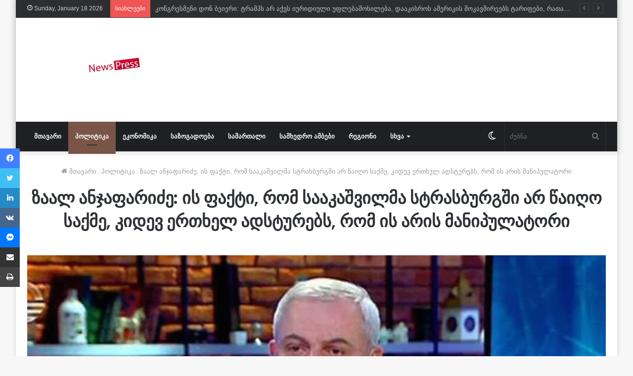

--- FILE ---
content_type: text/html; charset=UTF-8
request_url: https://newspress.ge/?p=57881
body_size: 104133
content:
<!DOCTYPE html>
<html lang="en-US" class="" data-skin="light">
<head>
	<meta charset="UTF-8" />
	<link rel="profile" href="http://gmpg.org/xfn/11" />
	<meta name='robots' content='noindex, follow' />
		<script type="text/javascript">try{if("undefined"!=typeof localStorage){var tieSkin=localStorage.getItem("tie-skin"),html=document.getElementsByTagName("html")[0].classList,htmlSkin="light";if(html.contains("dark-skin")&&(htmlSkin="dark"),null!=tieSkin&&tieSkin!=htmlSkin){html.add("tie-skin-inverted");var tieSkinInverted=!0}"dark"==tieSkin?html.add("dark-skin"):"light"==tieSkin&&html.remove("dark-skin")}}catch(t){console.log(t)}</script>
		
	<!-- This site is optimized with the Yoast SEO plugin v18.5 - https://yoast.com/wordpress/plugins/seo/ -->
	<title>ზაალ ანჯაფარიძე: ის ფაქტი, რომ სააკაშვილმა სტრასბურგში არ წაიღო საქმე, კიდევ ერთხელ ადსტურებს, რომ ის არის მანიპულატორი &#8211; news press</title>
	<meta property="og:locale" content="en_US" />
	<meta property="og:type" content="article" />
	<meta property="og:description" content="“სტრასბურგი მოითხოვდა მტკიცებულებებს. შესაბამისად, სტრასბურგის სასამართლო დიდი ალბათობით მივიდოდა იმ დასკვნამდე, რაც სააკაშვილის მხარეს არანაირად ხელს არ აძლევს”- ამის შესახებ ანალიტიკოსი ზაალ ანჯაფარიძე სოციალურ ქსელში წერს, რითაც სტრასბურგის სასამართლოში მიხეილ სააკაშვილის საქმის არ გაგზავნას ეხმიანება. ანალიტიკოსის თქმით, ამით კიდევ ერთხელ დასტურდება რომ სააკაშვილი არის მანიპულატორი და ეწევა ჩვეულებრივ სიმულაცია-აგრავაციას. “როგორც ირკვევა, სააკაშვილის მხარეს არ მიაქვს &hellip;" />
	<meta property="og:url" content="https://newspress.ge/?p=57881" />
	<meta property="og:site_name" content="news press" />
	<meta property="article:publisher" content="https://www.facebook.com/niuspresi" />
	<meta property="article:published_time" content="2023-03-17T17:04:59+00:00" />
	<meta property="og:image" content="https://newspress.ge/wp-content/uploads/2023/03/ანჯა-1-5.jpg" />
	<meta property="og:image:width" content="840" />
	<meta property="og:image:height" content="436" />
	<meta property="og:image:type" content="image/jpeg" />
	<meta name="twitter:card" content="summary_large_image" />
	<script type="application/ld+json" class="yoast-schema-graph">{"@context":"https://schema.org","@graph":[{"@type":"WebSite","@id":"https://newspress.ge/#website","url":"https://newspress.ge/","name":"news press","description":"ყავი მოვლენათა ეპიცენტრში","potentialAction":[{"@type":"SearchAction","target":{"@type":"EntryPoint","urlTemplate":"https://newspress.ge/?s={search_term_string}"},"query-input":"required name=search_term_string"}],"inLanguage":"en-US"},{"@type":"ImageObject","@id":"https://newspress.ge/?p=57881#primaryimage","inLanguage":"en-US","url":"https://newspress.ge/wp-content/uploads/2023/03/ანჯა-1-5.jpg","contentUrl":"https://newspress.ge/wp-content/uploads/2023/03/ანჯა-1-5.jpg","width":840,"height":436},{"@type":["WebPage","SearchResultsPage"],"@id":"https://newspress.ge/?p=57881#webpage","url":"https://newspress.ge/?p=57881","name":"","isPartOf":{"@id":"https://newspress.ge/#website"},"primaryImageOfPage":{"@id":"https://newspress.ge/?p=57881#primaryimage"},"datePublished":"2023-03-17T17:04:59+00:00","dateModified":"2023-03-17T17:04:59+00:00","author":{"@id":"https://newspress.ge/#/schema/person/0fc8b759a2c29b7ce06141bf696830e4"},"breadcrumb":{"@id":"https://newspress.ge/?p=57881#breadcrumb"},"inLanguage":"en-US","potentialAction":[{"@type":"ReadAction","target":["https://newspress.ge/?p=57881"]}]},{"@type":"BreadcrumbList","@id":"https://newspress.ge/?p=57881#breadcrumb","itemListElement":[{"@type":"ListItem","position":1,"name":"News Press","item":"https://newspress.ge/"},{"@type":"ListItem","position":2,"name":"პოლიტიკა","item":"https://newspress.ge/?cat=77"},{"@type":"ListItem","position":3,"name":"ზაალ ანჯაფარიძე: ის ფაქტი, რომ სააკაშვილმა სტრასბურგში არ წაიღო საქმე, კიდევ ერთხელ ადსტურებს, რომ ის არის მანიპულატორი"}]},{"@type":"Person","@id":"https://newspress.ge/#/schema/person/0fc8b759a2c29b7ce06141bf696830e4","name":"news press","image":{"@type":"ImageObject","@id":"https://newspress.ge/#personlogo","inLanguage":"en-US","url":"https://secure.gravatar.com/avatar/88b25188d02823c35b2213f300e4a532?s=96&d=mm&r=g","contentUrl":"https://secure.gravatar.com/avatar/88b25188d02823c35b2213f300e4a532?s=96&d=mm&r=g","caption":"news press"},"sameAs":["http://newspress.ge/"]}]}</script>
	<!-- / Yoast SEO plugin. -->


<link rel='dns-prefetch' href='//s.w.org' />
<link rel="alternate" type="application/rss+xml" title="news press &raquo; Feed" href="https://newspress.ge/?feed=rss2" />
<link rel="alternate" type="application/rss+xml" title="news press &raquo; Comments Feed" href="https://newspress.ge/?feed=comments-rss2" />
<script type="text/javascript">
window._wpemojiSettings = {"baseUrl":"https:\/\/s.w.org\/images\/core\/emoji\/13.1.0\/72x72\/","ext":".png","svgUrl":"https:\/\/s.w.org\/images\/core\/emoji\/13.1.0\/svg\/","svgExt":".svg","source":{"concatemoji":"https:\/\/newspress.ge\/wp-includes\/js\/wp-emoji-release.min.js?ver=5.9.12"}};
/*! This file is auto-generated */
!function(e,a,t){var n,r,o,i=a.createElement("canvas"),p=i.getContext&&i.getContext("2d");function s(e,t){var a=String.fromCharCode;p.clearRect(0,0,i.width,i.height),p.fillText(a.apply(this,e),0,0);e=i.toDataURL();return p.clearRect(0,0,i.width,i.height),p.fillText(a.apply(this,t),0,0),e===i.toDataURL()}function c(e){var t=a.createElement("script");t.src=e,t.defer=t.type="text/javascript",a.getElementsByTagName("head")[0].appendChild(t)}for(o=Array("flag","emoji"),t.supports={everything:!0,everythingExceptFlag:!0},r=0;r<o.length;r++)t.supports[o[r]]=function(e){if(!p||!p.fillText)return!1;switch(p.textBaseline="top",p.font="600 32px Arial",e){case"flag":return s([127987,65039,8205,9895,65039],[127987,65039,8203,9895,65039])?!1:!s([55356,56826,55356,56819],[55356,56826,8203,55356,56819])&&!s([55356,57332,56128,56423,56128,56418,56128,56421,56128,56430,56128,56423,56128,56447],[55356,57332,8203,56128,56423,8203,56128,56418,8203,56128,56421,8203,56128,56430,8203,56128,56423,8203,56128,56447]);case"emoji":return!s([10084,65039,8205,55357,56613],[10084,65039,8203,55357,56613])}return!1}(o[r]),t.supports.everything=t.supports.everything&&t.supports[o[r]],"flag"!==o[r]&&(t.supports.everythingExceptFlag=t.supports.everythingExceptFlag&&t.supports[o[r]]);t.supports.everythingExceptFlag=t.supports.everythingExceptFlag&&!t.supports.flag,t.DOMReady=!1,t.readyCallback=function(){t.DOMReady=!0},t.supports.everything||(n=function(){t.readyCallback()},a.addEventListener?(a.addEventListener("DOMContentLoaded",n,!1),e.addEventListener("load",n,!1)):(e.attachEvent("onload",n),a.attachEvent("onreadystatechange",function(){"complete"===a.readyState&&t.readyCallback()})),(n=t.source||{}).concatemoji?c(n.concatemoji):n.wpemoji&&n.twemoji&&(c(n.twemoji),c(n.wpemoji)))}(window,document,window._wpemojiSettings);
</script>
<style type="text/css">
img.wp-smiley,
img.emoji {
	display: inline !important;
	border: none !important;
	box-shadow: none !important;
	height: 1em !important;
	width: 1em !important;
	margin: 0 0.07em !important;
	vertical-align: -0.1em !important;
	background: none !important;
	padding: 0 !important;
}
</style>
	<link rel='stylesheet' id='wp-block-library-css'  href='https://newspress.ge/wp-includes/css/dist/block-library/style.min.css?ver=5.9.12' type='text/css' media='all' />
<style id='wp-block-library-theme-inline-css' type='text/css'>
.wp-block-audio figcaption{color:#555;font-size:13px;text-align:center}.is-dark-theme .wp-block-audio figcaption{color:hsla(0,0%,100%,.65)}.wp-block-code>code{font-family:Menlo,Consolas,monaco,monospace;color:#1e1e1e;padding:.8em 1em;border:1px solid #ddd;border-radius:4px}.wp-block-embed figcaption{color:#555;font-size:13px;text-align:center}.is-dark-theme .wp-block-embed figcaption{color:hsla(0,0%,100%,.65)}.blocks-gallery-caption{color:#555;font-size:13px;text-align:center}.is-dark-theme .blocks-gallery-caption{color:hsla(0,0%,100%,.65)}.wp-block-image figcaption{color:#555;font-size:13px;text-align:center}.is-dark-theme .wp-block-image figcaption{color:hsla(0,0%,100%,.65)}.wp-block-pullquote{border-top:4px solid;border-bottom:4px solid;margin-bottom:1.75em;color:currentColor}.wp-block-pullquote__citation,.wp-block-pullquote cite,.wp-block-pullquote footer{color:currentColor;text-transform:uppercase;font-size:.8125em;font-style:normal}.wp-block-quote{border-left:.25em solid;margin:0 0 1.75em;padding-left:1em}.wp-block-quote cite,.wp-block-quote footer{color:currentColor;font-size:.8125em;position:relative;font-style:normal}.wp-block-quote.has-text-align-right{border-left:none;border-right:.25em solid;padding-left:0;padding-right:1em}.wp-block-quote.has-text-align-center{border:none;padding-left:0}.wp-block-quote.is-large,.wp-block-quote.is-style-large,.wp-block-quote.is-style-plain{border:none}.wp-block-search .wp-block-search__label{font-weight:700}.wp-block-group:where(.has-background){padding:1.25em 2.375em}.wp-block-separator{border:none;border-bottom:2px solid;margin-left:auto;margin-right:auto;opacity:.4}.wp-block-separator:not(.is-style-wide):not(.is-style-dots){width:100px}.wp-block-separator.has-background:not(.is-style-dots){border-bottom:none;height:1px}.wp-block-separator.has-background:not(.is-style-wide):not(.is-style-dots){height:2px}.wp-block-table thead{border-bottom:3px solid}.wp-block-table tfoot{border-top:3px solid}.wp-block-table td,.wp-block-table th{padding:.5em;border:1px solid;word-break:normal}.wp-block-table figcaption{color:#555;font-size:13px;text-align:center}.is-dark-theme .wp-block-table figcaption{color:hsla(0,0%,100%,.65)}.wp-block-video figcaption{color:#555;font-size:13px;text-align:center}.is-dark-theme .wp-block-video figcaption{color:hsla(0,0%,100%,.65)}.wp-block-template-part.has-background{padding:1.25em 2.375em;margin-top:0;margin-bottom:0}
</style>
<style id='global-styles-inline-css' type='text/css'>
body{--wp--preset--color--black: #000000;--wp--preset--color--cyan-bluish-gray: #abb8c3;--wp--preset--color--white: #ffffff;--wp--preset--color--pale-pink: #f78da7;--wp--preset--color--vivid-red: #cf2e2e;--wp--preset--color--luminous-vivid-orange: #ff6900;--wp--preset--color--luminous-vivid-amber: #fcb900;--wp--preset--color--light-green-cyan: #7bdcb5;--wp--preset--color--vivid-green-cyan: #00d084;--wp--preset--color--pale-cyan-blue: #8ed1fc;--wp--preset--color--vivid-cyan-blue: #0693e3;--wp--preset--color--vivid-purple: #9b51e0;--wp--preset--gradient--vivid-cyan-blue-to-vivid-purple: linear-gradient(135deg,rgba(6,147,227,1) 0%,rgb(155,81,224) 100%);--wp--preset--gradient--light-green-cyan-to-vivid-green-cyan: linear-gradient(135deg,rgb(122,220,180) 0%,rgb(0,208,130) 100%);--wp--preset--gradient--luminous-vivid-amber-to-luminous-vivid-orange: linear-gradient(135deg,rgba(252,185,0,1) 0%,rgba(255,105,0,1) 100%);--wp--preset--gradient--luminous-vivid-orange-to-vivid-red: linear-gradient(135deg,rgba(255,105,0,1) 0%,rgb(207,46,46) 100%);--wp--preset--gradient--very-light-gray-to-cyan-bluish-gray: linear-gradient(135deg,rgb(238,238,238) 0%,rgb(169,184,195) 100%);--wp--preset--gradient--cool-to-warm-spectrum: linear-gradient(135deg,rgb(74,234,220) 0%,rgb(151,120,209) 20%,rgb(207,42,186) 40%,rgb(238,44,130) 60%,rgb(251,105,98) 80%,rgb(254,248,76) 100%);--wp--preset--gradient--blush-light-purple: linear-gradient(135deg,rgb(255,206,236) 0%,rgb(152,150,240) 100%);--wp--preset--gradient--blush-bordeaux: linear-gradient(135deg,rgb(254,205,165) 0%,rgb(254,45,45) 50%,rgb(107,0,62) 100%);--wp--preset--gradient--luminous-dusk: linear-gradient(135deg,rgb(255,203,112) 0%,rgb(199,81,192) 50%,rgb(65,88,208) 100%);--wp--preset--gradient--pale-ocean: linear-gradient(135deg,rgb(255,245,203) 0%,rgb(182,227,212) 50%,rgb(51,167,181) 100%);--wp--preset--gradient--electric-grass: linear-gradient(135deg,rgb(202,248,128) 0%,rgb(113,206,126) 100%);--wp--preset--gradient--midnight: linear-gradient(135deg,rgb(2,3,129) 0%,rgb(40,116,252) 100%);--wp--preset--duotone--dark-grayscale: url('#wp-duotone-dark-grayscale');--wp--preset--duotone--grayscale: url('#wp-duotone-grayscale');--wp--preset--duotone--purple-yellow: url('#wp-duotone-purple-yellow');--wp--preset--duotone--blue-red: url('#wp-duotone-blue-red');--wp--preset--duotone--midnight: url('#wp-duotone-midnight');--wp--preset--duotone--magenta-yellow: url('#wp-duotone-magenta-yellow');--wp--preset--duotone--purple-green: url('#wp-duotone-purple-green');--wp--preset--duotone--blue-orange: url('#wp-duotone-blue-orange');--wp--preset--font-size--small: 13px;--wp--preset--font-size--medium: 20px;--wp--preset--font-size--large: 36px;--wp--preset--font-size--x-large: 42px;}.has-black-color{color: var(--wp--preset--color--black) !important;}.has-cyan-bluish-gray-color{color: var(--wp--preset--color--cyan-bluish-gray) !important;}.has-white-color{color: var(--wp--preset--color--white) !important;}.has-pale-pink-color{color: var(--wp--preset--color--pale-pink) !important;}.has-vivid-red-color{color: var(--wp--preset--color--vivid-red) !important;}.has-luminous-vivid-orange-color{color: var(--wp--preset--color--luminous-vivid-orange) !important;}.has-luminous-vivid-amber-color{color: var(--wp--preset--color--luminous-vivid-amber) !important;}.has-light-green-cyan-color{color: var(--wp--preset--color--light-green-cyan) !important;}.has-vivid-green-cyan-color{color: var(--wp--preset--color--vivid-green-cyan) !important;}.has-pale-cyan-blue-color{color: var(--wp--preset--color--pale-cyan-blue) !important;}.has-vivid-cyan-blue-color{color: var(--wp--preset--color--vivid-cyan-blue) !important;}.has-vivid-purple-color{color: var(--wp--preset--color--vivid-purple) !important;}.has-black-background-color{background-color: var(--wp--preset--color--black) !important;}.has-cyan-bluish-gray-background-color{background-color: var(--wp--preset--color--cyan-bluish-gray) !important;}.has-white-background-color{background-color: var(--wp--preset--color--white) !important;}.has-pale-pink-background-color{background-color: var(--wp--preset--color--pale-pink) !important;}.has-vivid-red-background-color{background-color: var(--wp--preset--color--vivid-red) !important;}.has-luminous-vivid-orange-background-color{background-color: var(--wp--preset--color--luminous-vivid-orange) !important;}.has-luminous-vivid-amber-background-color{background-color: var(--wp--preset--color--luminous-vivid-amber) !important;}.has-light-green-cyan-background-color{background-color: var(--wp--preset--color--light-green-cyan) !important;}.has-vivid-green-cyan-background-color{background-color: var(--wp--preset--color--vivid-green-cyan) !important;}.has-pale-cyan-blue-background-color{background-color: var(--wp--preset--color--pale-cyan-blue) !important;}.has-vivid-cyan-blue-background-color{background-color: var(--wp--preset--color--vivid-cyan-blue) !important;}.has-vivid-purple-background-color{background-color: var(--wp--preset--color--vivid-purple) !important;}.has-black-border-color{border-color: var(--wp--preset--color--black) !important;}.has-cyan-bluish-gray-border-color{border-color: var(--wp--preset--color--cyan-bluish-gray) !important;}.has-white-border-color{border-color: var(--wp--preset--color--white) !important;}.has-pale-pink-border-color{border-color: var(--wp--preset--color--pale-pink) !important;}.has-vivid-red-border-color{border-color: var(--wp--preset--color--vivid-red) !important;}.has-luminous-vivid-orange-border-color{border-color: var(--wp--preset--color--luminous-vivid-orange) !important;}.has-luminous-vivid-amber-border-color{border-color: var(--wp--preset--color--luminous-vivid-amber) !important;}.has-light-green-cyan-border-color{border-color: var(--wp--preset--color--light-green-cyan) !important;}.has-vivid-green-cyan-border-color{border-color: var(--wp--preset--color--vivid-green-cyan) !important;}.has-pale-cyan-blue-border-color{border-color: var(--wp--preset--color--pale-cyan-blue) !important;}.has-vivid-cyan-blue-border-color{border-color: var(--wp--preset--color--vivid-cyan-blue) !important;}.has-vivid-purple-border-color{border-color: var(--wp--preset--color--vivid-purple) !important;}.has-vivid-cyan-blue-to-vivid-purple-gradient-background{background: var(--wp--preset--gradient--vivid-cyan-blue-to-vivid-purple) !important;}.has-light-green-cyan-to-vivid-green-cyan-gradient-background{background: var(--wp--preset--gradient--light-green-cyan-to-vivid-green-cyan) !important;}.has-luminous-vivid-amber-to-luminous-vivid-orange-gradient-background{background: var(--wp--preset--gradient--luminous-vivid-amber-to-luminous-vivid-orange) !important;}.has-luminous-vivid-orange-to-vivid-red-gradient-background{background: var(--wp--preset--gradient--luminous-vivid-orange-to-vivid-red) !important;}.has-very-light-gray-to-cyan-bluish-gray-gradient-background{background: var(--wp--preset--gradient--very-light-gray-to-cyan-bluish-gray) !important;}.has-cool-to-warm-spectrum-gradient-background{background: var(--wp--preset--gradient--cool-to-warm-spectrum) !important;}.has-blush-light-purple-gradient-background{background: var(--wp--preset--gradient--blush-light-purple) !important;}.has-blush-bordeaux-gradient-background{background: var(--wp--preset--gradient--blush-bordeaux) !important;}.has-luminous-dusk-gradient-background{background: var(--wp--preset--gradient--luminous-dusk) !important;}.has-pale-ocean-gradient-background{background: var(--wp--preset--gradient--pale-ocean) !important;}.has-electric-grass-gradient-background{background: var(--wp--preset--gradient--electric-grass) !important;}.has-midnight-gradient-background{background: var(--wp--preset--gradient--midnight) !important;}.has-small-font-size{font-size: var(--wp--preset--font-size--small) !important;}.has-medium-font-size{font-size: var(--wp--preset--font-size--medium) !important;}.has-large-font-size{font-size: var(--wp--preset--font-size--large) !important;}.has-x-large-font-size{font-size: var(--wp--preset--font-size--x-large) !important;}
</style>
<link rel='stylesheet' id='tie-css-base-css'  href='https://newspress.ge/wp-content/themes/jannah/assets/css/base.min.css?ver=5.4.7' type='text/css' media='all' />
<link rel='stylesheet' id='tie-css-styles-css'  href='https://newspress.ge/wp-content/themes/jannah/assets/css/style.min.css?ver=5.4.7' type='text/css' media='all' />
<link rel='stylesheet' id='tie-css-widgets-css'  href='https://newspress.ge/wp-content/themes/jannah/assets/css/widgets.min.css?ver=5.4.7' type='text/css' media='all' />
<link rel='stylesheet' id='tie-css-helpers-css'  href='https://newspress.ge/wp-content/themes/jannah/assets/css/helpers.min.css?ver=5.4.7' type='text/css' media='all' />
<link rel='stylesheet' id='tie-fontawesome5-css'  href='https://newspress.ge/wp-content/themes/jannah/assets/css/fontawesome.css?ver=5.4.7' type='text/css' media='all' />
<link rel='stylesheet' id='tie-css-ilightbox-css'  href='https://newspress.ge/wp-content/themes/jannah/assets/ilightbox/metro-black-skin/skin.css?ver=5.4.7' type='text/css' media='all' />
<link rel='stylesheet' id='tie-css-single-css'  href='https://newspress.ge/wp-content/themes/jannah/assets/css/single.min.css?ver=5.4.7' type='text/css' media='all' />
<link rel='stylesheet' id='tie-css-print-css'  href='https://newspress.ge/wp-content/themes/jannah/assets/css/print.css?ver=5.4.7' type='text/css' media='print' />
<style id='tie-css-print-inline-css' type='text/css'>
.wf-active .logo-text,.wf-active h1,.wf-active h2,.wf-active h3,.wf-active h4,.wf-active h5,.wf-active h6,.wf-active .the-subtitle{font-family: 'Poppins';}#main-nav .main-menu > ul > li > a{text-transform: uppercase;}.entry-header h1.entry-title{font-size: 34px;}.brand-title,a:hover,.tie-popup-search-submit,#logo.text-logo a,.theme-header nav .components #search-submit:hover,.theme-header .header-nav .components > li:hover > a,.theme-header .header-nav .components li a:hover,.main-menu ul.cats-vertical li a.is-active,.main-menu ul.cats-vertical li a:hover,.main-nav li.mega-menu .post-meta a:hover,.main-nav li.mega-menu .post-box-title a:hover,.search-in-main-nav.autocomplete-suggestions a:hover,#main-nav .menu ul:not(.cats-horizontal) li:hover > a,#main-nav .menu ul li.current-menu-item:not(.mega-link-column) > a,.top-nav .menu li:hover > a,.top-nav .menu > .tie-current-menu > a,.search-in-top-nav.autocomplete-suggestions .post-title a:hover,div.mag-box .mag-box-options .mag-box-filter-links a.active,.mag-box-filter-links .flexMenu-viewMore:hover > a,.stars-rating-active,body .tabs.tabs .active > a,.video-play-icon,.spinner-circle:after,#go-to-content:hover,.comment-list .comment-author .fn,.commentlist .comment-author .fn,blockquote::before,blockquote cite,blockquote.quote-simple p,.multiple-post-pages a:hover,#story-index li .is-current,.latest-tweets-widget .twitter-icon-wrap span,.wide-slider-nav-wrapper .slide,.wide-next-prev-slider-wrapper .tie-slider-nav li:hover span,.review-final-score h3,#mobile-menu-icon:hover .menu-text,body .entry a,.dark-skin body .entry a,.entry .post-bottom-meta a:hover,.comment-list .comment-content a,q a,blockquote a,.widget.tie-weather-widget .icon-basecloud-bg:after,.site-footer a:hover,.site-footer .stars-rating-active,.site-footer .twitter-icon-wrap span,.site-info a:hover{color: #795548;}#instagram-link a:hover{color: #795548 !important;border-color: #795548 !important;}[type='submit'],.button,.generic-button a,.generic-button button,.theme-header .header-nav .comp-sub-menu a.button.guest-btn:hover,.theme-header .header-nav .comp-sub-menu a.checkout-button,nav.main-nav .menu > li.tie-current-menu > a,nav.main-nav .menu > li:hover > a,.main-menu .mega-links-head:after,.main-nav .mega-menu.mega-cat .cats-horizontal li a.is-active,#mobile-menu-icon:hover .nav-icon,#mobile-menu-icon:hover .nav-icon:before,#mobile-menu-icon:hover .nav-icon:after,.search-in-main-nav.autocomplete-suggestions a.button,.search-in-top-nav.autocomplete-suggestions a.button,.spinner > div,.post-cat,.pages-numbers li.current span,.multiple-post-pages > span,#tie-wrapper .mejs-container .mejs-controls,.mag-box-filter-links a:hover,.slider-arrow-nav a:not(.pagination-disabled):hover,.comment-list .reply a:hover,.commentlist .reply a:hover,#reading-position-indicator,#story-index-icon,.videos-block .playlist-title,.review-percentage .review-item span span,.tie-slick-dots li.slick-active button,.tie-slick-dots li button:hover,.digital-rating-static,.timeline-widget li a:hover .date:before,#wp-calendar #today,.posts-list-counter li.widget-post-list:before,.cat-counter a + span,.tie-slider-nav li span:hover,.fullwidth-area .widget_tag_cloud .tagcloud a:hover,.magazine2:not(.block-head-4) .dark-widgetized-area ul.tabs a:hover,.magazine2:not(.block-head-4) .dark-widgetized-area ul.tabs .active a,.magazine1 .dark-widgetized-area ul.tabs a:hover,.magazine1 .dark-widgetized-area ul.tabs .active a,.block-head-4.magazine2 .dark-widgetized-area .tabs.tabs .active a,.block-head-4.magazine2 .dark-widgetized-area .tabs > .active a:before,.block-head-4.magazine2 .dark-widgetized-area .tabs > .active a:after,.demo_store,.demo #logo:after,.demo #sticky-logo:after,.widget.tie-weather-widget,span.video-close-btn:hover,#go-to-top,.latest-tweets-widget .slider-links .button:not(:hover){background-color: #795548;color: #FFFFFF;}.tie-weather-widget .widget-title .the-subtitle,.block-head-4.magazine2 #footer .tabs .active a:hover{color: #FFFFFF;}pre,code,.pages-numbers li.current span,.theme-header .header-nav .comp-sub-menu a.button.guest-btn:hover,.multiple-post-pages > span,.post-content-slideshow .tie-slider-nav li span:hover,#tie-body .tie-slider-nav li > span:hover,.slider-arrow-nav a:not(.pagination-disabled):hover,.main-nav .mega-menu.mega-cat .cats-horizontal li a.is-active,.main-nav .mega-menu.mega-cat .cats-horizontal li a:hover,.main-menu .menu > li > .menu-sub-content{border-color: #795548;}.main-menu .menu > li.tie-current-menu{border-bottom-color: #795548;}.top-nav .menu li.tie-current-menu > a:before,.top-nav .menu li.menu-item-has-children:hover > a:before{border-top-color: #795548;}.main-nav .main-menu .menu > li.tie-current-menu > a:before,.main-nav .main-menu .menu > li:hover > a:before{border-top-color: #FFFFFF;}header.main-nav-light .main-nav .menu-item-has-children li:hover > a:before,header.main-nav-light .main-nav .mega-menu li:hover > a:before{border-left-color: #795548;}.rtl header.main-nav-light .main-nav .menu-item-has-children li:hover > a:before,.rtl header.main-nav-light .main-nav .mega-menu li:hover > a:before{border-right-color: #795548;border-left-color: transparent;}.top-nav ul.menu li .menu-item-has-children:hover > a:before{border-top-color: transparent;border-left-color: #795548;}.rtl .top-nav ul.menu li .menu-item-has-children:hover > a:before{border-left-color: transparent;border-right-color: #795548;}::-moz-selection{background-color: #795548;color: #FFFFFF;}::selection{background-color: #795548;color: #FFFFFF;}circle.circle_bar{stroke: #795548;}#reading-position-indicator{box-shadow: 0 0 10px rgba( 121,85,72,0.7);}#logo.text-logo a:hover,body .entry a:hover,.dark-skin body .entry a:hover,.comment-list .comment-content a:hover,.block-head-4.magazine2 .site-footer .tabs li a:hover,q a:hover,blockquote a:hover{color: #472316;}.button:hover,input[type='submit']:hover,.generic-button a:hover,.generic-button button:hover,a.post-cat:hover,.site-footer .button:hover,.site-footer [type='submit']:hover,.search-in-main-nav.autocomplete-suggestions a.button:hover,.search-in-top-nav.autocomplete-suggestions a.button:hover,.theme-header .header-nav .comp-sub-menu a.checkout-button:hover{background-color: #472316;color: #FFFFFF;}.theme-header .header-nav .comp-sub-menu a.checkout-button:not(:hover),body .entry a.button{color: #FFFFFF;}#story-index.is-compact .story-index-content{background-color: #795548;}#story-index.is-compact .story-index-content a,#story-index.is-compact .story-index-content .is-current{color: #FFFFFF;}#tie-body .section-title-default,#tie-body .mag-box-title,#tie-body #comments-title,#tie-body .review-box-header,#tie-body .comment-reply-title,#tie-body .comment-reply-title,#tie-body .related.products > h2,#tie-body .up-sells > h2,#tie-body .cross-sells > h2,#tie-body .cart_totals > h2,#tie-body .bbp-form legend{color: #FFFFFF;background-color: #795548;}#tie-body .mag-box-filter-links > li > a,#tie-body .mag-box-title h3 a,#tie-body .block-more-button{color: #FFFFFF;}#tie-body .flexMenu-viewMore:hover > a{color: #795548;}#tie-body .mag-box-filter-links > li > a:hover,#tie-body .mag-box-filter-links li > a.active{background-color: #FFFFFF;color: #795548;}#tie-body .slider-arrow-nav a{border-color: rgba(#FFFFFF ,0.2);color: #FFFFFF;}#tie-body .mag-box-title a.pagination-disabled,#tie-body .mag-box-title a.pagination-disabled:hover{color: #FFFFFF !important;}#tie-body .slider-arrow-nav a:not(.pagination-disabled):hover{background-color: #FFFFFF;border-color: #FFFFFF;color: #795548;}.brand-title,a:hover,.tie-popup-search-submit,#logo.text-logo a,.theme-header nav .components #search-submit:hover,.theme-header .header-nav .components > li:hover > a,.theme-header .header-nav .components li a:hover,.main-menu ul.cats-vertical li a.is-active,.main-menu ul.cats-vertical li a:hover,.main-nav li.mega-menu .post-meta a:hover,.main-nav li.mega-menu .post-box-title a:hover,.search-in-main-nav.autocomplete-suggestions a:hover,#main-nav .menu ul:not(.cats-horizontal) li:hover > a,#main-nav .menu ul li.current-menu-item:not(.mega-link-column) > a,.top-nav .menu li:hover > a,.top-nav .menu > .tie-current-menu > a,.search-in-top-nav.autocomplete-suggestions .post-title a:hover,div.mag-box .mag-box-options .mag-box-filter-links a.active,.mag-box-filter-links .flexMenu-viewMore:hover > a,.stars-rating-active,body .tabs.tabs .active > a,.video-play-icon,.spinner-circle:after,#go-to-content:hover,.comment-list .comment-author .fn,.commentlist .comment-author .fn,blockquote::before,blockquote cite,blockquote.quote-simple p,.multiple-post-pages a:hover,#story-index li .is-current,.latest-tweets-widget .twitter-icon-wrap span,.wide-slider-nav-wrapper .slide,.wide-next-prev-slider-wrapper .tie-slider-nav li:hover span,.review-final-score h3,#mobile-menu-icon:hover .menu-text,body .entry a,.dark-skin body .entry a,.entry .post-bottom-meta a:hover,.comment-list .comment-content a,q a,blockquote a,.widget.tie-weather-widget .icon-basecloud-bg:after,.site-footer a:hover,.site-footer .stars-rating-active,.site-footer .twitter-icon-wrap span,.site-info a:hover{color: #795548;}#instagram-link a:hover{color: #795548 !important;border-color: #795548 !important;}[type='submit'],.button,.generic-button a,.generic-button button,.theme-header .header-nav .comp-sub-menu a.button.guest-btn:hover,.theme-header .header-nav .comp-sub-menu a.checkout-button,nav.main-nav .menu > li.tie-current-menu > a,nav.main-nav .menu > li:hover > a,.main-menu .mega-links-head:after,.main-nav .mega-menu.mega-cat .cats-horizontal li a.is-active,#mobile-menu-icon:hover .nav-icon,#mobile-menu-icon:hover .nav-icon:before,#mobile-menu-icon:hover .nav-icon:after,.search-in-main-nav.autocomplete-suggestions a.button,.search-in-top-nav.autocomplete-suggestions a.button,.spinner > div,.post-cat,.pages-numbers li.current span,.multiple-post-pages > span,#tie-wrapper .mejs-container .mejs-controls,.mag-box-filter-links a:hover,.slider-arrow-nav a:not(.pagination-disabled):hover,.comment-list .reply a:hover,.commentlist .reply a:hover,#reading-position-indicator,#story-index-icon,.videos-block .playlist-title,.review-percentage .review-item span span,.tie-slick-dots li.slick-active button,.tie-slick-dots li button:hover,.digital-rating-static,.timeline-widget li a:hover .date:before,#wp-calendar #today,.posts-list-counter li.widget-post-list:before,.cat-counter a + span,.tie-slider-nav li span:hover,.fullwidth-area .widget_tag_cloud .tagcloud a:hover,.magazine2:not(.block-head-4) .dark-widgetized-area ul.tabs a:hover,.magazine2:not(.block-head-4) .dark-widgetized-area ul.tabs .active a,.magazine1 .dark-widgetized-area ul.tabs a:hover,.magazine1 .dark-widgetized-area ul.tabs .active a,.block-head-4.magazine2 .dark-widgetized-area .tabs.tabs .active a,.block-head-4.magazine2 .dark-widgetized-area .tabs > .active a:before,.block-head-4.magazine2 .dark-widgetized-area .tabs > .active a:after,.demo_store,.demo #logo:after,.demo #sticky-logo:after,.widget.tie-weather-widget,span.video-close-btn:hover,#go-to-top,.latest-tweets-widget .slider-links .button:not(:hover){background-color: #795548;color: #FFFFFF;}.tie-weather-widget .widget-title .the-subtitle,.block-head-4.magazine2 #footer .tabs .active a:hover{color: #FFFFFF;}pre,code,.pages-numbers li.current span,.theme-header .header-nav .comp-sub-menu a.button.guest-btn:hover,.multiple-post-pages > span,.post-content-slideshow .tie-slider-nav li span:hover,#tie-body .tie-slider-nav li > span:hover,.slider-arrow-nav a:not(.pagination-disabled):hover,.main-nav .mega-menu.mega-cat .cats-horizontal li a.is-active,.main-nav .mega-menu.mega-cat .cats-horizontal li a:hover,.main-menu .menu > li > .menu-sub-content{border-color: #795548;}.main-menu .menu > li.tie-current-menu{border-bottom-color: #795548;}.top-nav .menu li.tie-current-menu > a:before,.top-nav .menu li.menu-item-has-children:hover > a:before{border-top-color: #795548;}.main-nav .main-menu .menu > li.tie-current-menu > a:before,.main-nav .main-menu .menu > li:hover > a:before{border-top-color: #FFFFFF;}header.main-nav-light .main-nav .menu-item-has-children li:hover > a:before,header.main-nav-light .main-nav .mega-menu li:hover > a:before{border-left-color: #795548;}.rtl header.main-nav-light .main-nav .menu-item-has-children li:hover > a:before,.rtl header.main-nav-light .main-nav .mega-menu li:hover > a:before{border-right-color: #795548;border-left-color: transparent;}.top-nav ul.menu li .menu-item-has-children:hover > a:before{border-top-color: transparent;border-left-color: #795548;}.rtl .top-nav ul.menu li .menu-item-has-children:hover > a:before{border-left-color: transparent;border-right-color: #795548;}::-moz-selection{background-color: #795548;color: #FFFFFF;}::selection{background-color: #795548;color: #FFFFFF;}circle.circle_bar{stroke: #795548;}#reading-position-indicator{box-shadow: 0 0 10px rgba( 121,85,72,0.7);}#logo.text-logo a:hover,body .entry a:hover,.dark-skin body .entry a:hover,.comment-list .comment-content a:hover,.block-head-4.magazine2 .site-footer .tabs li a:hover,q a:hover,blockquote a:hover{color: #472316;}.button:hover,input[type='submit']:hover,.generic-button a:hover,.generic-button button:hover,a.post-cat:hover,.site-footer .button:hover,.site-footer [type='submit']:hover,.search-in-main-nav.autocomplete-suggestions a.button:hover,.search-in-top-nav.autocomplete-suggestions a.button:hover,.theme-header .header-nav .comp-sub-menu a.checkout-button:hover{background-color: #472316;color: #FFFFFF;}.theme-header .header-nav .comp-sub-menu a.checkout-button:not(:hover),body .entry a.button{color: #FFFFFF;}#story-index.is-compact .story-index-content{background-color: #795548;}#story-index.is-compact .story-index-content a,#story-index.is-compact .story-index-content .is-current{color: #FFFFFF;}#tie-body .section-title-default,#tie-body .mag-box-title,#tie-body #comments-title,#tie-body .review-box-header,#tie-body .comment-reply-title,#tie-body .comment-reply-title,#tie-body .related.products > h2,#tie-body .up-sells > h2,#tie-body .cross-sells > h2,#tie-body .cart_totals > h2,#tie-body .bbp-form legend{color: #FFFFFF;background-color: #795548;}#tie-body .mag-box-filter-links > li > a,#tie-body .mag-box-title h3 a,#tie-body .block-more-button{color: #FFFFFF;}#tie-body .flexMenu-viewMore:hover > a{color: #795548;}#tie-body .mag-box-filter-links > li > a:hover,#tie-body .mag-box-filter-links li > a.active{background-color: #FFFFFF;color: #795548;}#tie-body .slider-arrow-nav a{border-color: rgba(#FFFFFF ,0.2);color: #FFFFFF;}#tie-body .mag-box-title a.pagination-disabled,#tie-body .mag-box-title a.pagination-disabled:hover{color: #FFFFFF !important;}#tie-body .slider-arrow-nav a:not(.pagination-disabled):hover{background-color: #FFFFFF;border-color: #FFFFFF;color: #795548;}.tie-cat-61,.tie-cat-item-61 > span{background-color:#e67e22 !important;color:#FFFFFF !important;}.tie-cat-61:after{border-top-color:#e67e22 !important;}.tie-cat-61:hover{background-color:#c86004 !important;}.tie-cat-61:hover:after{border-top-color:#c86004 !important;}.tie-cat-68,.tie-cat-item-68 > span{background-color:#2ecc71 !important;color:#FFFFFF !important;}.tie-cat-68:after{border-top-color:#2ecc71 !important;}.tie-cat-68:hover{background-color:#10ae53 !important;}.tie-cat-68:hover:after{border-top-color:#10ae53 !important;}.tie-cat-74,.tie-cat-item-74 > span{background-color:#9b59b6 !important;color:#FFFFFF !important;}.tie-cat-74:after{border-top-color:#9b59b6 !important;}.tie-cat-74:hover{background-color:#7d3b98 !important;}.tie-cat-74:hover:after{border-top-color:#7d3b98 !important;}.tie-cat-76,.tie-cat-item-76 > span{background-color:#34495e !important;color:#FFFFFF !important;}.tie-cat-76:after{border-top-color:#34495e !important;}.tie-cat-76:hover{background-color:#162b40 !important;}.tie-cat-76:hover:after{border-top-color:#162b40 !important;}.tie-cat-77,.tie-cat-item-77 > span{background-color:#795548 !important;color:#FFFFFF !important;}.tie-cat-77:after{border-top-color:#795548 !important;}.tie-cat-77:hover{background-color:#5b372a !important;}.tie-cat-77:hover:after{border-top-color:#5b372a !important;}.tie-cat-78,.tie-cat-item-78 > span{background-color:#4CAF50 !important;color:#FFFFFF !important;}.tie-cat-78:after{border-top-color:#4CAF50 !important;}.tie-cat-78:hover{background-color:#2e9132 !important;}.tie-cat-78:hover:after{border-top-color:#2e9132 !important;}@media (max-width: 1250px){.share-buttons-sticky{display: none;}}
</style>
<script type='text/javascript' src='https://newspress.ge/wp-includes/js/jquery/jquery.min.js?ver=3.6.0' id='jquery-core-js'></script>
<script type='text/javascript' src='https://newspress.ge/wp-includes/js/jquery/jquery-migrate.min.js?ver=3.3.2' id='jquery-migrate-js'></script>
<link rel="https://api.w.org/" href="https://newspress.ge/index.php?rest_route=/" /><link rel="alternate" type="application/json" href="https://newspress.ge/index.php?rest_route=/wp/v2/posts/57881" /><link rel="EditURI" type="application/rsd+xml" title="RSD" href="https://newspress.ge/xmlrpc.php?rsd" />
<link rel="wlwmanifest" type="application/wlwmanifest+xml" href="https://newspress.ge/wp-includes/wlwmanifest.xml" /> 
<meta name="generator" content="WordPress 5.9.12" />
<link rel='shortlink' href='https://newspress.ge/?p=57881' />
<link rel="alternate" type="application/json+oembed" href="https://newspress.ge/index.php?rest_route=%2Foembed%2F1.0%2Fembed&#038;url=https%3A%2F%2Fnewspress.ge%2F%3Fp%3D57881" />
<link rel="alternate" type="text/xml+oembed" href="https://newspress.ge/index.php?rest_route=%2Foembed%2F1.0%2Fembed&#038;url=https%3A%2F%2Fnewspress.ge%2F%3Fp%3D57881&#038;format=xml" />
<meta http-equiv="X-UA-Compatible" content="IE=edge">
<meta name="theme-color" content="#795548" /><meta name="viewport" content="width=device-width, initial-scale=1.0" /><link rel="icon" href="https://newspress.ge/wp-content/uploads/2021/06/cropped-53164979_2073202872796027_258417620875739136_n-32x32.png" sizes="32x32" />
<link rel="icon" href="https://newspress.ge/wp-content/uploads/2021/06/cropped-53164979_2073202872796027_258417620875739136_n-192x192.png" sizes="192x192" />
<link rel="apple-touch-icon" href="https://newspress.ge/wp-content/uploads/2021/06/cropped-53164979_2073202872796027_258417620875739136_n-180x180.png" />
<meta name="msapplication-TileImage" content="https://newspress.ge/wp-content/uploads/2021/06/cropped-53164979_2073202872796027_258417620875739136_n-270x270.png" />
</head>

<body id="tie-body" class="post-template-default single single-post postid-57881 single-format-standard boxed-layout wrapper-has-shadow block-head-7 magazine2 is-desktop is-header-layout-3 has-header-ad full-width post-layout-3 wide-title-narrow-media is-standard-format has-mobile-share hide_share_post_top hide_share_post_bottom">

<svg xmlns="http://www.w3.org/2000/svg" viewBox="0 0 0 0" width="0" height="0" focusable="false" role="none" style="visibility: hidden; position: absolute; left: -9999px; overflow: hidden;" ><defs><filter id="wp-duotone-dark-grayscale"><feColorMatrix color-interpolation-filters="sRGB" type="matrix" values=" .299 .587 .114 0 0 .299 .587 .114 0 0 .299 .587 .114 0 0 .299 .587 .114 0 0 " /><feComponentTransfer color-interpolation-filters="sRGB" ><feFuncR type="table" tableValues="0 0.49803921568627" /><feFuncG type="table" tableValues="0 0.49803921568627" /><feFuncB type="table" tableValues="0 0.49803921568627" /><feFuncA type="table" tableValues="1 1" /></feComponentTransfer><feComposite in2="SourceGraphic" operator="in" /></filter></defs></svg><svg xmlns="http://www.w3.org/2000/svg" viewBox="0 0 0 0" width="0" height="0" focusable="false" role="none" style="visibility: hidden; position: absolute; left: -9999px; overflow: hidden;" ><defs><filter id="wp-duotone-grayscale"><feColorMatrix color-interpolation-filters="sRGB" type="matrix" values=" .299 .587 .114 0 0 .299 .587 .114 0 0 .299 .587 .114 0 0 .299 .587 .114 0 0 " /><feComponentTransfer color-interpolation-filters="sRGB" ><feFuncR type="table" tableValues="0 1" /><feFuncG type="table" tableValues="0 1" /><feFuncB type="table" tableValues="0 1" /><feFuncA type="table" tableValues="1 1" /></feComponentTransfer><feComposite in2="SourceGraphic" operator="in" /></filter></defs></svg><svg xmlns="http://www.w3.org/2000/svg" viewBox="0 0 0 0" width="0" height="0" focusable="false" role="none" style="visibility: hidden; position: absolute; left: -9999px; overflow: hidden;" ><defs><filter id="wp-duotone-purple-yellow"><feColorMatrix color-interpolation-filters="sRGB" type="matrix" values=" .299 .587 .114 0 0 .299 .587 .114 0 0 .299 .587 .114 0 0 .299 .587 .114 0 0 " /><feComponentTransfer color-interpolation-filters="sRGB" ><feFuncR type="table" tableValues="0.54901960784314 0.98823529411765" /><feFuncG type="table" tableValues="0 1" /><feFuncB type="table" tableValues="0.71764705882353 0.25490196078431" /><feFuncA type="table" tableValues="1 1" /></feComponentTransfer><feComposite in2="SourceGraphic" operator="in" /></filter></defs></svg><svg xmlns="http://www.w3.org/2000/svg" viewBox="0 0 0 0" width="0" height="0" focusable="false" role="none" style="visibility: hidden; position: absolute; left: -9999px; overflow: hidden;" ><defs><filter id="wp-duotone-blue-red"><feColorMatrix color-interpolation-filters="sRGB" type="matrix" values=" .299 .587 .114 0 0 .299 .587 .114 0 0 .299 .587 .114 0 0 .299 .587 .114 0 0 " /><feComponentTransfer color-interpolation-filters="sRGB" ><feFuncR type="table" tableValues="0 1" /><feFuncG type="table" tableValues="0 0.27843137254902" /><feFuncB type="table" tableValues="0.5921568627451 0.27843137254902" /><feFuncA type="table" tableValues="1 1" /></feComponentTransfer><feComposite in2="SourceGraphic" operator="in" /></filter></defs></svg><svg xmlns="http://www.w3.org/2000/svg" viewBox="0 0 0 0" width="0" height="0" focusable="false" role="none" style="visibility: hidden; position: absolute; left: -9999px; overflow: hidden;" ><defs><filter id="wp-duotone-midnight"><feColorMatrix color-interpolation-filters="sRGB" type="matrix" values=" .299 .587 .114 0 0 .299 .587 .114 0 0 .299 .587 .114 0 0 .299 .587 .114 0 0 " /><feComponentTransfer color-interpolation-filters="sRGB" ><feFuncR type="table" tableValues="0 0" /><feFuncG type="table" tableValues="0 0.64705882352941" /><feFuncB type="table" tableValues="0 1" /><feFuncA type="table" tableValues="1 1" /></feComponentTransfer><feComposite in2="SourceGraphic" operator="in" /></filter></defs></svg><svg xmlns="http://www.w3.org/2000/svg" viewBox="0 0 0 0" width="0" height="0" focusable="false" role="none" style="visibility: hidden; position: absolute; left: -9999px; overflow: hidden;" ><defs><filter id="wp-duotone-magenta-yellow"><feColorMatrix color-interpolation-filters="sRGB" type="matrix" values=" .299 .587 .114 0 0 .299 .587 .114 0 0 .299 .587 .114 0 0 .299 .587 .114 0 0 " /><feComponentTransfer color-interpolation-filters="sRGB" ><feFuncR type="table" tableValues="0.78039215686275 1" /><feFuncG type="table" tableValues="0 0.94901960784314" /><feFuncB type="table" tableValues="0.35294117647059 0.47058823529412" /><feFuncA type="table" tableValues="1 1" /></feComponentTransfer><feComposite in2="SourceGraphic" operator="in" /></filter></defs></svg><svg xmlns="http://www.w3.org/2000/svg" viewBox="0 0 0 0" width="0" height="0" focusable="false" role="none" style="visibility: hidden; position: absolute; left: -9999px; overflow: hidden;" ><defs><filter id="wp-duotone-purple-green"><feColorMatrix color-interpolation-filters="sRGB" type="matrix" values=" .299 .587 .114 0 0 .299 .587 .114 0 0 .299 .587 .114 0 0 .299 .587 .114 0 0 " /><feComponentTransfer color-interpolation-filters="sRGB" ><feFuncR type="table" tableValues="0.65098039215686 0.40392156862745" /><feFuncG type="table" tableValues="0 1" /><feFuncB type="table" tableValues="0.44705882352941 0.4" /><feFuncA type="table" tableValues="1 1" /></feComponentTransfer><feComposite in2="SourceGraphic" operator="in" /></filter></defs></svg><svg xmlns="http://www.w3.org/2000/svg" viewBox="0 0 0 0" width="0" height="0" focusable="false" role="none" style="visibility: hidden; position: absolute; left: -9999px; overflow: hidden;" ><defs><filter id="wp-duotone-blue-orange"><feColorMatrix color-interpolation-filters="sRGB" type="matrix" values=" .299 .587 .114 0 0 .299 .587 .114 0 0 .299 .587 .114 0 0 .299 .587 .114 0 0 " /><feComponentTransfer color-interpolation-filters="sRGB" ><feFuncR type="table" tableValues="0.098039215686275 1" /><feFuncG type="table" tableValues="0 0.66274509803922" /><feFuncB type="table" tableValues="0.84705882352941 0.41960784313725" /><feFuncA type="table" tableValues="1 1" /></feComponentTransfer><feComposite in2="SourceGraphic" operator="in" /></filter></defs></svg>

<div class="background-overlay">

	<div id="tie-container" class="site tie-container">

		
		<div id="tie-wrapper">

			
<header id="theme-header" class="theme-header header-layout-3 main-nav-dark main-nav-default-dark main-nav-below has-stream-item top-nav-active top-nav-dark top-nav-default-dark top-nav-above has-shadow has-normal-width-logo mobile-header-default">
	
<nav id="top-nav"  class="has-date-breaking top-nav header-nav has-breaking-news" aria-label="Secondary Navigation">
	<div class="container">
		<div class="topbar-wrapper">

			
					<div class="topbar-today-date tie-icon">
						Sunday, January 18 2026					</div>
					
			<div class="tie-alignleft">
				
<div class="breaking controls-is-active">

	<span class="breaking-title">
		<span class="tie-icon-bolt breaking-icon" aria-hidden="true"></span>
		<span class="breaking-title-text">სიახლეები</span>
	</span>

	<ul id="breaking-news-in-header" class="breaking-news" data-type="slideRight" data-arrows="true">

		
							<li class="news-item">
								<a href="https://newspress.ge/?p=169608">კონგრესმენი დონ ბეიერი:  ტრამპს არ აქვს იურიდიული უფლებამოსილება, დააკისროს ამერიკის მოკავშირეებს ტარიფები, რათა ზეწოლით აიძულოს ისინი, მხარი დაუჭირონ გრენლანდიის მიტაცების მის უგუნურ მცდელობას</a>
							</li>

							
							<li class="news-item">
								<a href="https://newspress.ge/?p=169605">ზურაბ ჭიაბერაშვილი: ჩვენ რატომღაც გვგონია, რომ ერი-სახელმწიფოების მოდელი მუდმივად იარსებებს, შეიძლება არ იყოს ასე, ამიტომაცაა აუცილებელი საიმედო თავშესაფრის პოვნა</a>
							</li>

							
							<li class="news-item">
								<a href="https://newspress.ge/?p=169602">ანტონიო კოშტა: ტარიფების შემოღება ტრანსატლანტიკურ ურთიერთობებს შეარყევს და სახიფათო დაღმავალი სპირალის რისკს შექმნის. ევროპა ერთიანი, კოორდინირებული და თავისი სუვერენიტეტის დაცვის ერთგული დარჩება</a>
							</li>

							
							<li class="news-item">
								<a href="https://newspress.ge/?p=169599">„ნაცმოძრაობის“ პოლიტსაბჭოს წევრი სევდია უგრეხელიძე პატრიარქს შეურაცხმყოფლად, „ილია ვტაროიდ“ მოიხსენიებს</a>
							</li>

							
							<li class="news-item">
								<a href="https://newspress.ge/?p=169596">გუდაურში ფესტივალი „გიზ-გიზი&#8221; ტარდება</a>
							</li>

							
							<li class="news-item">
								<a href="https://newspress.ge/?p=169592">სამშენებლო კომპანია M2 &#8211; ს მობინადრე სასამართლოში უჩივის &#8211; რა ხდება კომპანიის მიერ აშენებულ ერთ-ერთ კომპლექსში</a>
							</li>

							
							<li class="news-item">
								<a href="https://newspress.ge/?p=169589">დონალდ ტრამპი დანიას, ნორვეგიას, შვედეთს, საფრანგეთს, გერმანიას, ბრიტანეთს, ნიდერლანდებსა და ფინეთს ტარიფებს უწესებს</a>
							</li>

							
							<li class="news-item">
								<a href="https://newspress.ge/?p=169586">კრის მასარო, რომელმაც „ფოქს ნიუსზე“ რადიკალური ოპოზიციის მხარდამჭერი სტატია გამოაქვეყნა, პრეზიდენტ ტრამპის სიძულვილით გამოირჩევა &#8211; „ტრამპს მოსწონს თაყვანისცემა და ავტორიტარული შიში, ეს უფრო მეტია, ვიდრე შოკი“</a>
							</li>

							
							<li class="news-item">
								<a href="https://newspress.ge/?p=169583">გია აბაშიძე: ყალბი რეპორტაჟი ნაცრადიკალებზე Fox News-იდან; ავტორი, ტრამპმოძულე კრის მასარო, თავხედურად იტყუება, რომ თურმე აქ ზემასობრივი პროტესტებია და ირანიდან შთაგონებულია &#8211; წყაროებად ნაყარნუყარი უსამშობლოები</a>
							</li>

							
							<li class="news-item">
								<a href="https://newspress.ge/?p=169580">ნიკოლოზ მეტრეველი: როდესაც გერმანიის ელჩად წოდებული ფიშერი საჯაროდ აკრიტიკებს საქართველოს განათლების რეფორმას, ეს აღარ არის „მეგობრული რჩევა“ და „ევროპული ღირებულებების გაზიარება“ &#8211; ეს სუვერენული სახელმწიფოს შიდა სივრცეში ჩარევაა</a>
							</li>

							
	</ul>
</div><!-- #breaking /-->
			</div><!-- .tie-alignleft /-->

			<div class="tie-alignright">
							</div><!-- .tie-alignright /-->

		</div><!-- .topbar-wrapper /-->
	</div><!-- .container /-->
</nav><!-- #top-nav /-->

<div class="container header-container">
	<div class="tie-row logo-row">

		
		<div class="logo-wrapper">
			<div class="tie-col-md-4 logo-container clearfix">
				<div id="mobile-header-components-area_1" class="mobile-header-components"><ul class="components"><li class="mobile-component_menu custom-menu-link"><a href="#" id="mobile-menu-icon" class=""><span class="tie-mobile-menu-icon nav-icon is-layout-1"></span><span class="screen-reader-text">მენიუ</span></a></li></ul></div>
		<div id="logo" class="image-logo" style="margin-top: 1px; margin-bottom: 1px;">

			
			<a title="news press" href="https://newspress.ge/">
				
				<picture class="tie-logo-default tie-logo-picture">
					<source class="tie-logo-source-default tie-logo-source" srcset="https://media.giphy.com/media/lG34774DRKeG34g2Fh/giphy.gif">
					<img class="tie-logo-img-default tie-logo-img" src="https://media.giphy.com/media/lG34774DRKeG34g2Fh/giphy.gif" alt="news press" width="300" height="300" style="max-height:300px; width: auto;" />
				</picture>
						</a>

			
		</div><!-- #logo /-->

		<div id="mobile-header-components-area_2" class="mobile-header-components"><ul class="components"><li class="mobile-component_search custom-menu-link">
				<a href="#" class="tie-search-trigger-mobile">
					<span class="tie-icon-search tie-search-icon" aria-hidden="true"></span>
					<span class="screen-reader-text">ძებნა</span>
				</a>
			</li></ul></div>			</div><!-- .tie-col /-->
		</div><!-- .logo-wrapper /-->

		<div class="tie-col-md-8 stream-item stream-item-top-wrapper"><div class="stream-item-top"><!--  <a href="https://www.facebook.com/GeorgianDreamOfficial">
 <img src="https://newspress.ge/wp-content/uploads/2025/08/500x200_კახა-კალაძე_საიტებისთვის.png" style= "width:500px; height:200px"/>
</a> --></div></div><!-- .tie-col /-->
	</div><!-- .tie-row /-->
</div><!-- .container /-->

<div class="main-nav-wrapper">
	<nav id="main-nav" data-skin="search-in-main-nav" class="main-nav header-nav live-search-parent"  aria-label="Primary Navigation">
		<div class="container">

			<div class="main-menu-wrapper">

				
				<div id="menu-components-wrap">

					
					<div class="main-menu main-menu-wrap tie-alignleft">
						<div id="main-nav-menu" class="main-menu header-menu"><ul id="menu-mainpage" class="menu" role="menubar"><li id="menu-item-1675" class="menu-item menu-item-type-custom menu-item-object-custom menu-item-home menu-item-1675"><a href="https://newspress.ge/">მთავარი</a></li>
<li id="menu-item-1613" class="menu-item menu-item-type-taxonomy menu-item-object-category current-post-ancestor current-menu-parent current-post-parent menu-item-1613 tie-current-menu"><a href="https://newspress.ge/?cat=77">პოლიტიკა</a></li>
<li id="menu-item-1647" class="menu-item menu-item-type-taxonomy menu-item-object-category menu-item-1647"><a href="https://newspress.ge/?cat=80">ეკონომიკა</a></li>
<li id="menu-item-1609" class="menu-item menu-item-type-taxonomy menu-item-object-category menu-item-1609"><a href="https://newspress.ge/?cat=61">საზოგადოება</a></li>
<li id="menu-item-1649" class="menu-item menu-item-type-taxonomy menu-item-object-category menu-item-1649"><a href="https://newspress.ge/?cat=78">სამართალი</a></li>
<li id="menu-item-1612" class="menu-item menu-item-type-taxonomy menu-item-object-category menu-item-1612"><a href="https://newspress.ge/?cat=76">სამხედრო ამბები</a></li>
<li id="menu-item-1611" class="menu-item menu-item-type-taxonomy menu-item-object-category menu-item-1611"><a href="https://newspress.ge/?cat=74">რეგიონი</a></li>
<li id="menu-item-1625" class="menu-item menu-item-type-custom menu-item-object-custom menu-item-has-children menu-item-1625"><a href="http://www.newspress.ge/">სხვა</a>
<ul class="sub-menu menu-sub-content">
	<li id="menu-item-1652" class="menu-item menu-item-type-taxonomy menu-item-object-category menu-item-1652"><a href="https://newspress.ge/?cat=83">ინტერვიუ</a></li>
	<li id="menu-item-1610" class="menu-item menu-item-type-taxonomy menu-item-object-category menu-item-1610"><a href="https://newspress.ge/?cat=68">უცხოეთი</a></li>
	<li id="menu-item-1656" class="menu-item menu-item-type-taxonomy menu-item-object-category menu-item-1656"><a href="https://newspress.ge/?cat=87">კულტურა</a></li>
	<li id="menu-item-1657" class="menu-item menu-item-type-taxonomy menu-item-object-category menu-item-1657"><a href="https://newspress.ge/?cat=85">ქართული  პრესა</a></li>
	<li id="menu-item-1670" class="menu-item menu-item-type-taxonomy menu-item-object-category menu-item-1670"><a href="https://newspress.ge/?cat=86">უცხოური პრესა</a></li>
	<li id="menu-item-1669" class="menu-item menu-item-type-taxonomy menu-item-object-category menu-item-1669"><a href="https://newspress.ge/?cat=89">სხვადასხვა</a></li>
</ul>
</li>
</ul></div>					</div><!-- .main-menu.tie-alignleft /-->

					<ul class="components">		<li class="search-bar menu-item custom-menu-link" aria-label="Search">
			<form method="get" id="search" action="https://newspress.ge/">
				<input id="search-input" class="is-ajax-search"  inputmode="search" type="text" name="s" title="ძებნა" placeholder="ძებნა" />
				<button id="search-submit" type="submit">
					<span class="tie-icon-search tie-search-icon" aria-hidden="true"></span>
					<span class="screen-reader-text">ძებნა</span>
				</button>
			</form>
		</li>
			<li class="skin-icon menu-item custom-menu-link">
		<a href="#" class="change-skin" title="Switch skin">
			<span class="tie-icon-moon change-skin-icon" aria-hidden="true"></span>
			<span class="screen-reader-text">Switch skin</span>
		</a>
	</li>
	</ul><!-- Components -->
				</div><!-- #menu-components-wrap /-->
			</div><!-- .main-menu-wrapper /-->
		</div><!-- .container /-->
	</nav><!-- #main-nav /-->
</div><!-- .main-nav-wrapper /-->

</header>

		<script type="text/javascript">
			try{if("undefined"!=typeof localStorage){var header,mnIsDark=!1,tnIsDark=!1;(header=document.getElementById("theme-header"))&&((header=header.classList).contains("main-nav-default-dark")&&(mnIsDark=!0),header.contains("top-nav-default-dark")&&(tnIsDark=!0),"dark"==tieSkin?(header.add("main-nav-dark","top-nav-dark"),header.remove("main-nav-light","top-nav-light")):"light"==tieSkin&&(mnIsDark||(header.remove("main-nav-dark"),header.add("main-nav-light")),tnIsDark||(header.remove("top-nav-dark"),header.add("top-nav-light"))))}}catch(a){console.log(a)}
		</script>
		
			<div class="container fullwidth-entry-title-wrapper">
				<div class="container-wrapper fullwidth-entry-title">
<header class="entry-header-outer">

	<nav id="breadcrumb"><a href="https://newspress.ge/"><span class="tie-icon-home" aria-hidden="true"></span> მთავარი</a><em class="delimiter">.</em><a href="https://newspress.ge/?cat=77">პოლიტიკა</a><em class="delimiter">.</em><span class="current">ზაალ ანჯაფარიძე: ის ფაქტი, რომ სააკაშვილმა სტრასბურგში არ წაიღო საქმე, კიდევ ერთხელ ადსტურებს, რომ ის არის მანიპულატორი</span></nav>
	<div class="entry-header">

		
		<h1 class="post-title entry-title">ზაალ ანჯაფარიძე: ის ფაქტი, რომ სააკაშვილმა სტრასბურგში არ წაიღო საქმე, კიდევ ერთხელ ადსტურებს, რომ ის არის მანიპულატორი</h1>

			</div><!-- .entry-header /-->

	
	
</header><!-- .entry-header-outer /-->


				</div>
			</div>
		<div id="content" class="site-content container"><div id="main-content-row" class="tie-row main-content-row">

<div class="main-content tie-col-md-12" role="main">

	
	<article id="the-post" class="container-wrapper post-content tie-standard">

		<div  class="featured-area"><div class="featured-area-inner"><figure class="single-featured-image"><img width="840" height="436" src="https://newspress.ge/wp-content/uploads/2023/03/ანჯა-1-5.jpg" class="attachment-full size-full wp-post-image" alt="" is_main_img="1" srcset="https://newspress.ge/wp-content/uploads/2023/03/ანჯა-1-5.jpg 840w, https://newspress.ge/wp-content/uploads/2023/03/ანჯა-1-5-300x156.jpg 300w, https://newspress.ge/wp-content/uploads/2023/03/ანჯა-1-5-768x399.jpg 768w" sizes="(max-width: 840px) 100vw, 840px" /></figure></div></div>
		<div class="entry-content entry clearfix">

			
			<p>“სტრასბურგი მოითხოვდა მტკიცებულებებს. შესაბამისად, სტრასბურგის სასამართლო დიდი ალბათობით მივიდოდა იმ დასკვნამდე, რაც სააკაშვილის მხარეს არანაირად ხელს არ აძლევს”- ამის შესახებ ანალიტიკოსი ზაალ ანჯაფარიძე სოციალურ ქსელში წერს, რითაც სტრასბურგის სასამართლოში მიხეილ სააკაშვილის საქმის არ გაგზავნას ეხმიანება.</p>
<p>ანალიტიკოსის თქმით, ამით კიდევ ერთხელ დასტურდება რომ სააკაშვილი არის მანიპულატორი და ეწევა ჩვეულებრივ სიმულაცია-აგრავაციას.</p>
<p>“როგორც ირკვევა, სააკაშვილის მხარეს არ მიაქვს მისი საქმე სტრასბურგის სასამართლოში, რითაც ძალიან ომახიანად იმუქრებოდნენ მთელი ეს ხანი. ბუნებრივია ჩნდება ლოგიკური კითხვა რატომ, თუკი როგორც თავად ამტკიცებდნენ „სააკაშვილს აწამებდნენ“ და ა.შ.</p>
<p>როგორც ჩანს მივიდნენ დასკვნამდე, რომ სტრასბურგის სასამართლოს დაბოლება ასე იოლად არ გამოუვიდოდათ როგორც მაგალითად ევროპარლამენტის. სტრასბურგი მოითხოვდა მტკიცებულებებს თან დამაჯერებელს, ობიექტურს და არა ისეთს, რითაც სააკაშვილის ოჯახი და მისი ადვოკატები მანიპულირებენ.</p>
<p>შესაბამისად სტრასბურგის სასამართლო დიდი ალბათობით მივიდოდა იმ დასკვნამდე, რაც სააკაშვილის მხარეს არანაირად ხელს არ აძლევს თუმცა, მთავარი აქ ის არის, რომ ამით კიდევ ერთხელ დასტურდება რომ სააკაშვილი არის მანიპულატორი და ეწევა ჩვეულებრივ სიმულაცია-აგრავაციას და ე.წ. კონტროლირებად თვითდაზიანებას”- წერს ზაალ ანჯაფარიძე.</p>

			
		</div><!-- .entry-content /-->

				<div id="post-extra-info">
			<div class="theiaStickySidebar">
							</div>
		</div>

		<div class="clearfix"></div>
		
		<div id="share-buttons-bottom" class="share-buttons share-buttons-bottom">
			<div class="share-links  icons-text share-skew">
										<div class="share-title">
							<span class="tie-icon-share" aria-hidden="true"></span>
							<span> გაზიარება</span>
						</div>
						
				<a href="https://www.facebook.com/sharer.php?u=https://newspress.ge/?p=57881" rel="external noopener nofollow" title="Facebook" target="_blank" class="facebook-share-btn  large-share-button" data-raw="https://www.facebook.com/sharer.php?u={post_link}">
					<span class="share-btn-icon tie-icon-facebook"></span> <span class="social-text">Facebook</span>
				</a>
				<a href="https://web.skype.com/share?url=https://newspress.ge/?p=57881&#038;text=%E1%83%96%E1%83%90%E1%83%90%E1%83%9A%20%E1%83%90%E1%83%9C%E1%83%AF%E1%83%90%E1%83%A4%E1%83%90%E1%83%A0%E1%83%98%E1%83%AB%E1%83%94%3A%20%E1%83%98%E1%83%A1%20%E1%83%A4%E1%83%90%E1%83%A5%E1%83%A2%E1%83%98%2C%20%E1%83%A0%E1%83%9D%E1%83%9B%20%E1%83%A1%E1%83%90%E1%83%90%E1%83%99%E1%83%90%E1%83%A8%E1%83%95%E1%83%98%E1%83%9A%E1%83%9B%E1%83%90%20%E1%83%A1%E1%83%A2%E1%83%A0%E1%83%90%E1%83%A1%E1%83%91%E1%83%A3%E1%83%A0%E1%83%92%E1%83%A8%E1%83%98%20%E1%83%90%E1%83%A0%20%E1%83%AC%E1%83%90%E1%83%98%E1%83%A6%E1%83%9D%20%E1%83%A1%E1%83%90%E1%83%A5%E1%83%9B%E1%83%94%2C%20%E1%83%99%E1%83%98%E1%83%93%E1%83%94%E1%83%95%20%E1%83%94%E1%83%A0%E1%83%97%E1%83%AE%E1%83%94%E1%83%9A%20%E1%83%90%E1%83%93%E1%83%A1%E1%83%A2%E1%83%A3%E1%83%A0%E1%83%94%E1%83%91%E1%83%A1%2C%20%E1%83%A0%E1%83%9D%E1%83%9B%20%E1%83%98%E1%83%A1%20%E1%83%90%E1%83%A0%E1%83%98%E1%83%A1%20%E1%83%9B%E1%83%90%E1%83%9C%E1%83%98%E1%83%9E%E1%83%A3%E1%83%9A%E1%83%90%E1%83%A2%E1%83%9D%E1%83%A0%E1%83%98" rel="external noopener nofollow" title="Skype" target="_blank" class="skype-share-btn  large-share-button" data-raw="https://web.skype.com/share?url={post_link}&text={post_title}">
					<span class="share-btn-icon tie-icon-skype"></span> <span class="social-text">Skype</span>
				</a>
				<a href="fb-messenger://share?app_id=5303202981&display=popup&link=https://newspress.ge/?p=57881&redirect_uri=https://newspress.ge/?p=57881" rel="external noopener nofollow" title="Messenger" target="_blank" class="messenger-mob-share-btn messenger-share-btn  large-share-button" data-raw="fb-messenger://share?app_id=5303202981&display=popup&link={post_link}&redirect_uri={post_link}">
					<span class="share-btn-icon tie-icon-messenger"></span> <span class="social-text">Messenger</span>
				</a>
				<a href="https://www.facebook.com/dialog/send?app_id=5303202981&#038;display=popup&#038;link=https://newspress.ge/?p=57881&#038;redirect_uri=https://newspress.ge/?p=57881" rel="external noopener nofollow" title="Messenger" target="_blank" class="messenger-desktop-share-btn messenger-share-btn  large-share-button" data-raw="https://www.facebook.com/dialog/send?app_id=5303202981&display=popup&link={post_link}&redirect_uri={post_link}">
					<span class="share-btn-icon tie-icon-messenger"></span> <span class="social-text">Messenger</span>
				</a>
				<a href="https://api.whatsapp.com/send?text=%E1%83%96%E1%83%90%E1%83%90%E1%83%9A%20%E1%83%90%E1%83%9C%E1%83%AF%E1%83%90%E1%83%A4%E1%83%90%E1%83%A0%E1%83%98%E1%83%AB%E1%83%94%3A%20%E1%83%98%E1%83%A1%20%E1%83%A4%E1%83%90%E1%83%A5%E1%83%A2%E1%83%98%2C%20%E1%83%A0%E1%83%9D%E1%83%9B%20%E1%83%A1%E1%83%90%E1%83%90%E1%83%99%E1%83%90%E1%83%A8%E1%83%95%E1%83%98%E1%83%9A%E1%83%9B%E1%83%90%20%E1%83%A1%E1%83%A2%E1%83%A0%E1%83%90%E1%83%A1%E1%83%91%E1%83%A3%E1%83%A0%E1%83%92%E1%83%A8%E1%83%98%20%E1%83%90%E1%83%A0%20%E1%83%AC%E1%83%90%E1%83%98%E1%83%A6%E1%83%9D%20%E1%83%A1%E1%83%90%E1%83%A5%E1%83%9B%E1%83%94%2C%20%E1%83%99%E1%83%98%E1%83%93%E1%83%94%E1%83%95%20%E1%83%94%E1%83%A0%E1%83%97%E1%83%AE%E1%83%94%E1%83%9A%20%E1%83%90%E1%83%93%E1%83%A1%E1%83%A2%E1%83%A3%E1%83%A0%E1%83%94%E1%83%91%E1%83%A1%2C%20%E1%83%A0%E1%83%9D%E1%83%9B%20%E1%83%98%E1%83%A1%20%E1%83%90%E1%83%A0%E1%83%98%E1%83%A1%20%E1%83%9B%E1%83%90%E1%83%9C%E1%83%98%E1%83%9E%E1%83%A3%E1%83%9A%E1%83%90%E1%83%A2%E1%83%9D%E1%83%A0%E1%83%98%20https://newspress.ge/?p=57881" rel="external noopener nofollow" title="WhatsApp" target="_blank" class="whatsapp-share-btn  large-share-button" data-raw="https://api.whatsapp.com/send?text={post_title}%20{post_link}">
					<span class="share-btn-icon tie-icon-whatsapp"></span> <span class="social-text">WhatsApp</span>
				</a>
				<a href="mailto:?subject=%E1%83%96%E1%83%90%E1%83%90%E1%83%9A%20%E1%83%90%E1%83%9C%E1%83%AF%E1%83%90%E1%83%A4%E1%83%90%E1%83%A0%E1%83%98%E1%83%AB%E1%83%94%3A%20%E1%83%98%E1%83%A1%20%E1%83%A4%E1%83%90%E1%83%A5%E1%83%A2%E1%83%98%2C%20%E1%83%A0%E1%83%9D%E1%83%9B%20%E1%83%A1%E1%83%90%E1%83%90%E1%83%99%E1%83%90%E1%83%A8%E1%83%95%E1%83%98%E1%83%9A%E1%83%9B%E1%83%90%20%E1%83%A1%E1%83%A2%E1%83%A0%E1%83%90%E1%83%A1%E1%83%91%E1%83%A3%E1%83%A0%E1%83%92%E1%83%A8%E1%83%98%20%E1%83%90%E1%83%A0%20%E1%83%AC%E1%83%90%E1%83%98%E1%83%A6%E1%83%9D%20%E1%83%A1%E1%83%90%E1%83%A5%E1%83%9B%E1%83%94%2C%20%E1%83%99%E1%83%98%E1%83%93%E1%83%94%E1%83%95%20%E1%83%94%E1%83%A0%E1%83%97%E1%83%AE%E1%83%94%E1%83%9A%20%E1%83%90%E1%83%93%E1%83%A1%E1%83%A2%E1%83%A3%E1%83%A0%E1%83%94%E1%83%91%E1%83%A1%2C%20%E1%83%A0%E1%83%9D%E1%83%9B%20%E1%83%98%E1%83%A1%20%E1%83%90%E1%83%A0%E1%83%98%E1%83%A1%20%E1%83%9B%E1%83%90%E1%83%9C%E1%83%98%E1%83%9E%E1%83%A3%E1%83%9A%E1%83%90%E1%83%A2%E1%83%9D%E1%83%A0%E1%83%98&#038;body=https://newspress.ge/?p=57881" rel="external noopener nofollow" title="Share via Email" target="_blank" class="email-share-btn  large-share-button" data-raw="mailto:?subject={post_title}&amp;body={post_link}">
					<span class="share-btn-icon tie-icon-envelope"></span> <span class="social-text">Share via Email</span>
				</a>
				<a href="#" rel="external noopener nofollow" title="ბეჭვდა" target="_blank" class="print-share-btn  large-share-button" data-raw="#">
					<span class="share-btn-icon tie-icon-print"></span> <span class="social-text">ბეჭვდა</span>
				</a>			</div><!-- .share-links /-->
		</div><!-- .share-buttons /-->

		
	</article><!-- #the-post /-->

	
	<div class="post-components">

		
	</div><!-- .post-components /-->

	
</div><!-- .main-content -->

</div><!-- .main-content-row /--></div><!-- #content /-->
<footer id="footer" class="site-footer dark-skin dark-widgetized-area">

	
			<div id="site-info" class="site-info site-info-layout-2">
				<div class="container">
					<div class="tie-row">
						<div class="tie-col-md-12">

							<div class="copyright-text copyright-text-first">&copy; Copyright 2026, ყველა უფლება დაცულია &nbsp;&nbsp; <span style="color:red;" class=""></span> <a href="http://www.newspress.ge/" target="_blank" rel="nofollow noopener">NewsPress.Ge</a> </div><div class="footer-menu"><ul id="menu-nav-menu" class="menu"><li id="menu-item-1776" class="menu-item menu-item-type-post_type menu-item-object-page menu-item-1776"><a href="https://newspress.ge/?page_id=1766">ჩვენ შესახებ</a></li>
<li id="menu-item-1775" class="menu-item menu-item-type-post_type menu-item-object-page menu-item-1775"><a href="https://newspress.ge/?page_id=1768">რეკლამა</a></li>
<li id="menu-item-1773" class="menu-item menu-item-type-post_type menu-item-object-page menu-item-1773"><a href="https://newspress.ge/?page_id=1771">ვაკანსია</a></li>
<li id="menu-item-1557" class="menu-item menu-item-type-custom menu-item-object-custom menu-item-1557"><a href="#">კონტაქტი</a></li>
<li id="menu-item-1762" class="menu-item menu-item-type-custom menu-item-object-custom menu-item-1762"><a href="http://old.newspress.ge/">ძველ ვერსიაზე გადასვლა</a></li>
</ul></div><ul class="social-icons"><li class="social-icons-item"><a class="social-link facebook-social-icon" rel="external noopener nofollow" target="_blank" href="https://www.facebook.com/NewsPress-150986861684314"><span class="tie-social-icon tie-icon-facebook"></span><span class="screen-reader-text">Facebook</span></a></li><li class="social-icons-item"><a class="social-link twitter-social-icon" rel="external noopener nofollow" target="_blank" href="#"><span class="tie-social-icon tie-icon-twitter"></span><span class="screen-reader-text">Twitter</span></a></li><li class="social-icons-item"><a class="social-link youtube-social-icon" rel="external noopener nofollow" target="_blank" href="#"><span class="tie-social-icon tie-icon-youtube"></span><span class="screen-reader-text">YouTube</span></a></li><li class="social-icons-item"><a class="social-link instagram-social-icon" rel="external noopener nofollow" target="_blank" href="#"><span class="tie-social-icon tie-icon-instagram"></span><span class="screen-reader-text">Instagram</span></a></li></ul> 

						</div><!-- .tie-col /-->
					</div><!-- .tie-row /-->
				</div><!-- .container /-->
			</div><!-- #site-info /-->
			
</footer><!-- #footer /-->


		<div id="share-buttons-sticky" class="share-buttons share-buttons-sticky">
			<div class="share-links  share-left icons-only">
				
				<a href="https://www.facebook.com/sharer.php?u=https://newspress.ge/?p=57881" rel="external noopener nofollow" title="Facebook" target="_blank" class="facebook-share-btn " data-raw="https://www.facebook.com/sharer.php?u={post_link}">
					<span class="share-btn-icon tie-icon-facebook"></span> <span class="screen-reader-text">Facebook</span>
				</a>
				<a href="https://twitter.com/intent/tweet?text=%E1%83%96%E1%83%90%E1%83%90%E1%83%9A%20%E1%83%90%E1%83%9C%E1%83%AF%E1%83%90%E1%83%A4%E1%83%90%E1%83%A0%E1%83%98%E1%83%AB%E1%83%94%3A%20%E1%83%98%E1%83%A1%20%E1%83%A4%E1%83%90%E1%83%A5%E1%83%A2%E1%83%98%2C%20%E1%83%A0%E1%83%9D%E1%83%9B%20%E1%83%A1%E1%83%90%E1%83%90%E1%83%99%E1%83%90%E1%83%A8%E1%83%95%E1%83%98%E1%83%9A%E1%83%9B%E1%83%90%20%E1%83%A1%E1%83%A2%E1%83%A0%E1%83%90%E1%83%A1%E1%83%91%E1%83%A3%E1%83%A0%E1%83%92%E1%83%A8%E1%83%98%20%E1%83%90%E1%83%A0%20%E1%83%AC%E1%83%90%E1%83%98%E1%83%A6%E1%83%9D%20%E1%83%A1%E1%83%90%E1%83%A5%E1%83%9B%E1%83%94%2C%20%E1%83%99%E1%83%98%E1%83%93%E1%83%94%E1%83%95%20%E1%83%94%E1%83%A0%E1%83%97%E1%83%AE%E1%83%94%E1%83%9A%20%E1%83%90%E1%83%93%E1%83%A1%E1%83%A2%E1%83%A3%E1%83%A0%E1%83%94%E1%83%91%E1%83%A1%2C%20%E1%83%A0%E1%83%9D%E1%83%9B%20%E1%83%98%E1%83%A1%20%E1%83%90%E1%83%A0%E1%83%98%E1%83%A1%20%E1%83%9B%E1%83%90%E1%83%9C%E1%83%98%E1%83%9E%E1%83%A3%E1%83%9A%E1%83%90%E1%83%A2%E1%83%9D%E1%83%A0%E1%83%98&#038;url=https://newspress.ge/?p=57881" rel="external noopener nofollow" title="Twitter" target="_blank" class="twitter-share-btn " data-raw="https://twitter.com/intent/tweet?text={post_title}&amp;url={post_link}">
					<span class="share-btn-icon tie-icon-twitter"></span> <span class="screen-reader-text">Twitter</span>
				</a>
				<a href="https://www.linkedin.com/shareArticle?mini=true&#038;url=https://newspress.ge/?p=57881&#038;title=%E1%83%96%E1%83%90%E1%83%90%E1%83%9A%20%E1%83%90%E1%83%9C%E1%83%AF%E1%83%90%E1%83%A4%E1%83%90%E1%83%A0%E1%83%98%E1%83%AB%E1%83%94%3A%20%E1%83%98%E1%83%A1%20%E1%83%A4%E1%83%90%E1%83%A5%E1%83%A2%E1%83%98%2C%20%E1%83%A0%E1%83%9D%E1%83%9B%20%E1%83%A1%E1%83%90%E1%83%90%E1%83%99%E1%83%90%E1%83%A8%E1%83%95%E1%83%98%E1%83%9A%E1%83%9B%E1%83%90%20%E1%83%A1%E1%83%A2%E1%83%A0%E1%83%90%E1%83%A1%E1%83%91%E1%83%A3%E1%83%A0%E1%83%92%E1%83%A8%E1%83%98%20%E1%83%90%E1%83%A0%20%E1%83%AC%E1%83%90%E1%83%98%E1%83%A6%E1%83%9D%20%E1%83%A1%E1%83%90%E1%83%A5%E1%83%9B%E1%83%94%2C%20%E1%83%99%E1%83%98%E1%83%93%E1%83%94%E1%83%95%20%E1%83%94%E1%83%A0%E1%83%97%E1%83%AE%E1%83%94%E1%83%9A%20%E1%83%90%E1%83%93%E1%83%A1%E1%83%A2%E1%83%A3%E1%83%A0%E1%83%94%E1%83%91%E1%83%A1%2C%20%E1%83%A0%E1%83%9D%E1%83%9B%20%E1%83%98%E1%83%A1%20%E1%83%90%E1%83%A0%E1%83%98%E1%83%A1%20%E1%83%9B%E1%83%90%E1%83%9C%E1%83%98%E1%83%9E%E1%83%A3%E1%83%9A%E1%83%90%E1%83%A2%E1%83%9D%E1%83%A0%E1%83%98" rel="external noopener nofollow" title="LinkedIn" target="_blank" class="linkedin-share-btn " data-raw="https://www.linkedin.com/shareArticle?mini=true&amp;url={post_full_link}&amp;title={post_title}">
					<span class="share-btn-icon tie-icon-linkedin"></span> <span class="screen-reader-text">LinkedIn</span>
				</a>
				<a href="https://vk.com/share.php?url=https://newspress.ge/?p=57881" rel="external noopener nofollow" title="VKontakte" target="_blank" class="vk-share-btn " data-raw="https://vk.com/share.php?url={post_link}">
					<span class="share-btn-icon tie-icon-vk"></span> <span class="screen-reader-text">VKontakte</span>
				</a>
				<a href="fb-messenger://share?app_id=5303202981&display=popup&link=https://newspress.ge/?p=57881&redirect_uri=https://newspress.ge/?p=57881" rel="external noopener nofollow" title="Messenger" target="_blank" class="messenger-mob-share-btn messenger-share-btn " data-raw="fb-messenger://share?app_id=5303202981&display=popup&link={post_link}&redirect_uri={post_link}">
					<span class="share-btn-icon tie-icon-messenger"></span> <span class="screen-reader-text">Messenger</span>
				</a>
				<a href="https://www.facebook.com/dialog/send?app_id=5303202981&#038;display=popup&#038;link=https://newspress.ge/?p=57881&#038;redirect_uri=https://newspress.ge/?p=57881" rel="external noopener nofollow" title="Messenger" target="_blank" class="messenger-desktop-share-btn messenger-share-btn " data-raw="https://www.facebook.com/dialog/send?app_id=5303202981&display=popup&link={post_link}&redirect_uri={post_link}">
					<span class="share-btn-icon tie-icon-messenger"></span> <span class="screen-reader-text">Messenger</span>
				</a>
				<a href="mailto:?subject=%E1%83%96%E1%83%90%E1%83%90%E1%83%9A%20%E1%83%90%E1%83%9C%E1%83%AF%E1%83%90%E1%83%A4%E1%83%90%E1%83%A0%E1%83%98%E1%83%AB%E1%83%94%3A%20%E1%83%98%E1%83%A1%20%E1%83%A4%E1%83%90%E1%83%A5%E1%83%A2%E1%83%98%2C%20%E1%83%A0%E1%83%9D%E1%83%9B%20%E1%83%A1%E1%83%90%E1%83%90%E1%83%99%E1%83%90%E1%83%A8%E1%83%95%E1%83%98%E1%83%9A%E1%83%9B%E1%83%90%20%E1%83%A1%E1%83%A2%E1%83%A0%E1%83%90%E1%83%A1%E1%83%91%E1%83%A3%E1%83%A0%E1%83%92%E1%83%A8%E1%83%98%20%E1%83%90%E1%83%A0%20%E1%83%AC%E1%83%90%E1%83%98%E1%83%A6%E1%83%9D%20%E1%83%A1%E1%83%90%E1%83%A5%E1%83%9B%E1%83%94%2C%20%E1%83%99%E1%83%98%E1%83%93%E1%83%94%E1%83%95%20%E1%83%94%E1%83%A0%E1%83%97%E1%83%AE%E1%83%94%E1%83%9A%20%E1%83%90%E1%83%93%E1%83%A1%E1%83%A2%E1%83%A3%E1%83%A0%E1%83%94%E1%83%91%E1%83%A1%2C%20%E1%83%A0%E1%83%9D%E1%83%9B%20%E1%83%98%E1%83%A1%20%E1%83%90%E1%83%A0%E1%83%98%E1%83%A1%20%E1%83%9B%E1%83%90%E1%83%9C%E1%83%98%E1%83%9E%E1%83%A3%E1%83%9A%E1%83%90%E1%83%A2%E1%83%9D%E1%83%A0%E1%83%98&#038;body=https://newspress.ge/?p=57881" rel="external noopener nofollow" title="Share via Email" target="_blank" class="email-share-btn " data-raw="mailto:?subject={post_title}&amp;body={post_link}">
					<span class="share-btn-icon tie-icon-envelope"></span> <span class="screen-reader-text">Share via Email</span>
				</a>
				<a href="#" rel="external noopener nofollow" title="ბეჭვდა" target="_blank" class="print-share-btn " data-raw="#">
					<span class="share-btn-icon tie-icon-print"></span> <span class="screen-reader-text">ბეჭვდა</span>
				</a>			</div><!-- .share-links /-->
		</div><!-- .share-buttons /-->

		
		<div id="share-buttons-mobile" class="share-buttons share-buttons-mobile">
			<div class="share-links  icons-only">
				
				<a href="https://www.facebook.com/sharer.php?u=https://newspress.ge/?p=57881" rel="external noopener nofollow" title="Facebook" target="_blank" class="facebook-share-btn " data-raw="https://www.facebook.com/sharer.php?u={post_link}">
					<span class="share-btn-icon tie-icon-facebook"></span> <span class="screen-reader-text">Facebook</span>
				</a>
				<a href="https://twitter.com/intent/tweet?text=%E1%83%96%E1%83%90%E1%83%90%E1%83%9A%20%E1%83%90%E1%83%9C%E1%83%AF%E1%83%90%E1%83%A4%E1%83%90%E1%83%A0%E1%83%98%E1%83%AB%E1%83%94%3A%20%E1%83%98%E1%83%A1%20%E1%83%A4%E1%83%90%E1%83%A5%E1%83%A2%E1%83%98%2C%20%E1%83%A0%E1%83%9D%E1%83%9B%20%E1%83%A1%E1%83%90%E1%83%90%E1%83%99%E1%83%90%E1%83%A8%E1%83%95%E1%83%98%E1%83%9A%E1%83%9B%E1%83%90%20%E1%83%A1%E1%83%A2%E1%83%A0%E1%83%90%E1%83%A1%E1%83%91%E1%83%A3%E1%83%A0%E1%83%92%E1%83%A8%E1%83%98%20%E1%83%90%E1%83%A0%20%E1%83%AC%E1%83%90%E1%83%98%E1%83%A6%E1%83%9D%20%E1%83%A1%E1%83%90%E1%83%A5%E1%83%9B%E1%83%94%2C%20%E1%83%99%E1%83%98%E1%83%93%E1%83%94%E1%83%95%20%E1%83%94%E1%83%A0%E1%83%97%E1%83%AE%E1%83%94%E1%83%9A%20%E1%83%90%E1%83%93%E1%83%A1%E1%83%A2%E1%83%A3%E1%83%A0%E1%83%94%E1%83%91%E1%83%A1%2C%20%E1%83%A0%E1%83%9D%E1%83%9B%20%E1%83%98%E1%83%A1%20%E1%83%90%E1%83%A0%E1%83%98%E1%83%A1%20%E1%83%9B%E1%83%90%E1%83%9C%E1%83%98%E1%83%9E%E1%83%A3%E1%83%9A%E1%83%90%E1%83%A2%E1%83%9D%E1%83%A0%E1%83%98&#038;url=https://newspress.ge/?p=57881" rel="external noopener nofollow" title="Twitter" target="_blank" class="twitter-share-btn " data-raw="https://twitter.com/intent/tweet?text={post_title}&amp;url={post_link}">
					<span class="share-btn-icon tie-icon-twitter"></span> <span class="screen-reader-text">Twitter</span>
				</a>
				<a href="https://api.whatsapp.com/send?text=%E1%83%96%E1%83%90%E1%83%90%E1%83%9A%20%E1%83%90%E1%83%9C%E1%83%AF%E1%83%90%E1%83%A4%E1%83%90%E1%83%A0%E1%83%98%E1%83%AB%E1%83%94%3A%20%E1%83%98%E1%83%A1%20%E1%83%A4%E1%83%90%E1%83%A5%E1%83%A2%E1%83%98%2C%20%E1%83%A0%E1%83%9D%E1%83%9B%20%E1%83%A1%E1%83%90%E1%83%90%E1%83%99%E1%83%90%E1%83%A8%E1%83%95%E1%83%98%E1%83%9A%E1%83%9B%E1%83%90%20%E1%83%A1%E1%83%A2%E1%83%A0%E1%83%90%E1%83%A1%E1%83%91%E1%83%A3%E1%83%A0%E1%83%92%E1%83%A8%E1%83%98%20%E1%83%90%E1%83%A0%20%E1%83%AC%E1%83%90%E1%83%98%E1%83%A6%E1%83%9D%20%E1%83%A1%E1%83%90%E1%83%A5%E1%83%9B%E1%83%94%2C%20%E1%83%99%E1%83%98%E1%83%93%E1%83%94%E1%83%95%20%E1%83%94%E1%83%A0%E1%83%97%E1%83%AE%E1%83%94%E1%83%9A%20%E1%83%90%E1%83%93%E1%83%A1%E1%83%A2%E1%83%A3%E1%83%A0%E1%83%94%E1%83%91%E1%83%A1%2C%20%E1%83%A0%E1%83%9D%E1%83%9B%20%E1%83%98%E1%83%A1%20%E1%83%90%E1%83%A0%E1%83%98%E1%83%A1%20%E1%83%9B%E1%83%90%E1%83%9C%E1%83%98%E1%83%9E%E1%83%A3%E1%83%9A%E1%83%90%E1%83%A2%E1%83%9D%E1%83%A0%E1%83%98%20https://newspress.ge/?p=57881" rel="external noopener nofollow" title="WhatsApp" target="_blank" class="whatsapp-share-btn " data-raw="https://api.whatsapp.com/send?text={post_title}%20{post_link}">
					<span class="share-btn-icon tie-icon-whatsapp"></span> <span class="screen-reader-text">WhatsApp</span>
				</a>
				<a href="https://telegram.me/share/url?url=https://newspress.ge/?p=57881&text=%E1%83%96%E1%83%90%E1%83%90%E1%83%9A%20%E1%83%90%E1%83%9C%E1%83%AF%E1%83%90%E1%83%A4%E1%83%90%E1%83%A0%E1%83%98%E1%83%AB%E1%83%94%3A%20%E1%83%98%E1%83%A1%20%E1%83%A4%E1%83%90%E1%83%A5%E1%83%A2%E1%83%98%2C%20%E1%83%A0%E1%83%9D%E1%83%9B%20%E1%83%A1%E1%83%90%E1%83%90%E1%83%99%E1%83%90%E1%83%A8%E1%83%95%E1%83%98%E1%83%9A%E1%83%9B%E1%83%90%20%E1%83%A1%E1%83%A2%E1%83%A0%E1%83%90%E1%83%A1%E1%83%91%E1%83%A3%E1%83%A0%E1%83%92%E1%83%A8%E1%83%98%20%E1%83%90%E1%83%A0%20%E1%83%AC%E1%83%90%E1%83%98%E1%83%A6%E1%83%9D%20%E1%83%A1%E1%83%90%E1%83%A5%E1%83%9B%E1%83%94%2C%20%E1%83%99%E1%83%98%E1%83%93%E1%83%94%E1%83%95%20%E1%83%94%E1%83%A0%E1%83%97%E1%83%AE%E1%83%94%E1%83%9A%20%E1%83%90%E1%83%93%E1%83%A1%E1%83%A2%E1%83%A3%E1%83%A0%E1%83%94%E1%83%91%E1%83%A1%2C%20%E1%83%A0%E1%83%9D%E1%83%9B%20%E1%83%98%E1%83%A1%20%E1%83%90%E1%83%A0%E1%83%98%E1%83%A1%20%E1%83%9B%E1%83%90%E1%83%9C%E1%83%98%E1%83%9E%E1%83%A3%E1%83%9A%E1%83%90%E1%83%A2%E1%83%9D%E1%83%A0%E1%83%98" rel="external noopener nofollow" title="Telegram" target="_blank" class="telegram-share-btn " data-raw="https://telegram.me/share/url?url={post_link}&text={post_title}">
					<span class="share-btn-icon tie-icon-paper-plane"></span> <span class="screen-reader-text">Telegram</span>
				</a>
				<a href="viber://forward?text=%E1%83%96%E1%83%90%E1%83%90%E1%83%9A%20%E1%83%90%E1%83%9C%E1%83%AF%E1%83%90%E1%83%A4%E1%83%90%E1%83%A0%E1%83%98%E1%83%AB%E1%83%94%3A%20%E1%83%98%E1%83%A1%20%E1%83%A4%E1%83%90%E1%83%A5%E1%83%A2%E1%83%98%2C%20%E1%83%A0%E1%83%9D%E1%83%9B%20%E1%83%A1%E1%83%90%E1%83%90%E1%83%99%E1%83%90%E1%83%A8%E1%83%95%E1%83%98%E1%83%9A%E1%83%9B%E1%83%90%20%E1%83%A1%E1%83%A2%E1%83%A0%E1%83%90%E1%83%A1%E1%83%91%E1%83%A3%E1%83%A0%E1%83%92%E1%83%A8%E1%83%98%20%E1%83%90%E1%83%A0%20%E1%83%AC%E1%83%90%E1%83%98%E1%83%A6%E1%83%9D%20%E1%83%A1%E1%83%90%E1%83%A5%E1%83%9B%E1%83%94%2C%20%E1%83%99%E1%83%98%E1%83%93%E1%83%94%E1%83%95%20%E1%83%94%E1%83%A0%E1%83%97%E1%83%AE%E1%83%94%E1%83%9A%20%E1%83%90%E1%83%93%E1%83%A1%E1%83%A2%E1%83%A3%E1%83%A0%E1%83%94%E1%83%91%E1%83%A1%2C%20%E1%83%A0%E1%83%9D%E1%83%9B%20%E1%83%98%E1%83%A1%20%E1%83%90%E1%83%A0%E1%83%98%E1%83%A1%20%E1%83%9B%E1%83%90%E1%83%9C%E1%83%98%E1%83%9E%E1%83%A3%E1%83%9A%E1%83%90%E1%83%A2%E1%83%9D%E1%83%A0%E1%83%98%20https://newspress.ge/?p=57881" rel="external noopener nofollow" title="Viber" target="_blank" class="viber-share-btn " data-raw="viber://forward?text={post_title}%20{post_link}">
					<span class="share-btn-icon tie-icon-phone"></span> <span class="screen-reader-text">Viber</span>
				</a>			</div><!-- .share-links /-->
		</div><!-- .share-buttons /-->

		<div class="mobile-share-buttons-spacer"></div>
		<a id="go-to-top" class="go-to-top-button" href="#go-to-tie-body">
			<span class="tie-icon-angle-up"></span>
			<span class="screen-reader-text">Back to top button</span>
		</a>
	
		</div><!-- #tie-wrapper /-->

		
	<aside class=" side-aside normal-side dark-skin dark-widgetized-area slide-sidebar-desktop is-fullwidth appear-from-left" aria-label="Secondary Sidebar" style="visibility: hidden;">
		<div data-height="100%" class="side-aside-wrapper has-custom-scroll">

			<a href="#" class="close-side-aside remove big-btn light-btn">
				<span class="screen-reader-text">Close</span>
			</a><!-- .close-side-aside /-->


			
				<div id="mobile-container">

											<div id="mobile-search">
							<form role="search" method="get" class="search-form" action="https://newspress.ge/">
				<label>
					<span class="screen-reader-text">Search for:</span>
					<input type="search" class="search-field" placeholder="Search &hellip;" value="" name="s" />
				</label>
				<input type="submit" class="search-submit" value="Search" />
			</form>						</div><!-- #mobile-search /-->
						
					<div id="mobile-menu" class="hide-menu-icons">
											</div><!-- #mobile-menu /-->

											<div id="mobile-social-icons" class="social-icons-widget solid-social-icons">
							<ul><li class="social-icons-item"><a class="social-link facebook-social-icon" rel="external noopener nofollow" target="_blank" href="https://www.facebook.com/NewsPress-150986861684314"><span class="tie-social-icon tie-icon-facebook"></span><span class="screen-reader-text">Facebook</span></a></li><li class="social-icons-item"><a class="social-link twitter-social-icon" rel="external noopener nofollow" target="_blank" href="#"><span class="tie-social-icon tie-icon-twitter"></span><span class="screen-reader-text">Twitter</span></a></li><li class="social-icons-item"><a class="social-link youtube-social-icon" rel="external noopener nofollow" target="_blank" href="#"><span class="tie-social-icon tie-icon-youtube"></span><span class="screen-reader-text">YouTube</span></a></li><li class="social-icons-item"><a class="social-link instagram-social-icon" rel="external noopener nofollow" target="_blank" href="#"><span class="tie-social-icon tie-icon-instagram"></span><span class="screen-reader-text">Instagram</span></a></li></ul> 
						</div><!-- #mobile-social-icons /-->
						
				</div><!-- #mobile-container /-->
			

							<div id="slide-sidebar-widgets">
					<div id="posts-list-widget-4" class="container-wrapper widget posts-list"><div class="widget-title the-global-title"><div class="the-subtitle">Popular Posts<span class="widget-title-icon tie-icon"></span></div></div><div class="widget-posts-list-container posts-list-big-first has-first-big-post" ><ul class="posts-list-items widget-posts-wrapper">
<li class="widget-single-post-item widget-post-list tie-standard">

			<div class="post-widget-thumbnail">

			
			<a aria-label="კონგრესმენი დონ ბეიერი:  ტრამპს არ აქვს იურიდიული უფლებამოსილება, დააკისროს ამერიკის მოკავშირეებს ტარიფები, რათა ზეწოლით აიძულოს ისინი, მხარი დაუჭირონ გრენლანდიის მიტაცების მის უგუნურ მცდელობას" href="https://newspress.ge/?p=169608" class="post-thumb"><span class="post-cat-wrap"><span class="post-cat tie-cat-77">პოლიტიკა</span></span>
			<div class="post-thumb-overlay-wrap">
				<div class="post-thumb-overlay">
					<span class="tie-icon tie-media-icon"></span>
				</div>
			</div>
		<img width="390" height="220" src="https://newspress.ge/wp-content/uploads/2026/01/4-4-390x220.png" class="attachment-jannah-image-large size-jannah-image-large wp-post-image" alt="" loading="lazy" /></a>		</div><!-- post-alignleft /-->
	
	<div class="post-widget-body ">
		<a class="post-title the-subtitle" href="https://newspress.ge/?p=169608">კონგრესმენი დონ ბეიერი:  ტრამპს არ აქვს იურიდიული უფლებამოსილება, დააკისროს ამერიკის მოკავშირეებს ტარიფები, რათა ზეწოლით აიძულოს ისინი, მხარი დაუჭირონ გრენლანდიის მიტაცების მის უგუნურ მცდელობას</a>

		<div class="post-meta">
			<span class="date meta-item tie-icon">January 18, 2026</span>		</div>
	</div>
</li>

<li class="widget-single-post-item widget-post-list tie-standard">

			<div class="post-widget-thumbnail">

			
			<a aria-label="ზურაბ ჭიაბერაშვილი: ჩვენ რატომღაც გვგონია, რომ ერი-სახელმწიფოების მოდელი მუდმივად იარსებებს, შეიძლება არ იყოს ასე, ამიტომაცაა აუცილებელი საიმედო თავშესაფრის პოვნა" href="https://newspress.ge/?p=169605" class="post-thumb">
			<div class="post-thumb-overlay-wrap">
				<div class="post-thumb-overlay">
					<span class="tie-icon tie-media-icon"></span>
				</div>
			</div>
		<img width="220" height="150" src="https://newspress.ge/wp-content/uploads/2026/01/3-19-220x150.jpeg" class="attachment-jannah-image-small size-jannah-image-small tie-small-image wp-post-image" alt="" loading="lazy" /></a>		</div><!-- post-alignleft /-->
	
	<div class="post-widget-body ">
		<a class="post-title the-subtitle" href="https://newspress.ge/?p=169605">ზურაბ ჭიაბერაშვილი: ჩვენ რატომღაც გვგონია, რომ ერი-სახელმწიფოების მოდელი მუდმივად იარსებებს, შეიძლება არ იყოს ასე, ამიტომაცაა აუცილებელი საიმედო თავშესაფრის პოვნა</a>

		<div class="post-meta">
			<span class="date meta-item tie-icon">January 18, 2026</span>		</div>
	</div>
</li>

<li class="widget-single-post-item widget-post-list tie-standard">

			<div class="post-widget-thumbnail">

			
			<a aria-label="ანტონიო კოშტა: ტარიფების შემოღება ტრანსატლანტიკურ ურთიერთობებს შეარყევს და სახიფათო დაღმავალი სპირალის რისკს შექმნის. ევროპა ერთიანი, კოორდინირებული და თავისი სუვერენიტეტის დაცვის ერთგული დარჩება" href="https://newspress.ge/?p=169602" class="post-thumb">
			<div class="post-thumb-overlay-wrap">
				<div class="post-thumb-overlay">
					<span class="tie-icon tie-media-icon"></span>
				</div>
			</div>
		<img width="220" height="150" src="https://newspress.ge/wp-content/uploads/2026/01/2-26-220x150.jpeg" class="attachment-jannah-image-small size-jannah-image-small tie-small-image wp-post-image" alt="" loading="lazy" /></a>		</div><!-- post-alignleft /-->
	
	<div class="post-widget-body ">
		<a class="post-title the-subtitle" href="https://newspress.ge/?p=169602">ანტონიო კოშტა: ტარიფების შემოღება ტრანსატლანტიკურ ურთიერთობებს შეარყევს და სახიფათო დაღმავალი სპირალის რისკს შექმნის. ევროპა ერთიანი, კოორდინირებული და თავისი სუვერენიტეტის დაცვის ერთგული დარჩება</a>

		<div class="post-meta">
			<span class="date meta-item tie-icon">January 18, 2026</span>		</div>
	</div>
</li>

<li class="widget-single-post-item widget-post-list tie-standard">

			<div class="post-widget-thumbnail">

			
			<a aria-label="„ნაცმოძრაობის“ პოლიტსაბჭოს წევრი სევდია უგრეხელიძე პატრიარქს შეურაცხმყოფლად, „ილია ვტაროიდ“ მოიხსენიებს" href="https://newspress.ge/?p=169599" class="post-thumb">
			<div class="post-thumb-overlay-wrap">
				<div class="post-thumb-overlay">
					<span class="tie-icon tie-media-icon"></span>
				</div>
			</div>
		<img width="220" height="150" src="https://newspress.ge/wp-content/uploads/2026/01/1-30-220x150.jpeg" class="attachment-jannah-image-small size-jannah-image-small tie-small-image wp-post-image" alt="" loading="lazy" /></a>		</div><!-- post-alignleft /-->
	
	<div class="post-widget-body ">
		<a class="post-title the-subtitle" href="https://newspress.ge/?p=169599">„ნაცმოძრაობის“ პოლიტსაბჭოს წევრი სევდია უგრეხელიძე პატრიარქს შეურაცხმყოფლად, „ილია ვტაროიდ“ მოიხსენიებს</a>

		<div class="post-meta">
			<span class="date meta-item tie-icon">January 18, 2026</span>		</div>
	</div>
</li>

<li class="widget-single-post-item widget-post-list tie-standard">

			<div class="post-widget-thumbnail">

			
			<a aria-label="გუდაურში ფესტივალი „გიზ-გიზი&#8221; ტარდება" href="https://newspress.ge/?p=169596" class="post-thumb">
			<div class="post-thumb-overlay-wrap">
				<div class="post-thumb-overlay">
					<span class="tie-icon tie-media-icon"></span>
				</div>
			</div>
		<img width="220" height="150" src="https://newspress.ge/wp-content/uploads/2026/01/3-15-220x150.jpg" class="attachment-jannah-image-small size-jannah-image-small tie-small-image wp-post-image" alt="" loading="lazy" /></a>		</div><!-- post-alignleft /-->
	
	<div class="post-widget-body ">
		<a class="post-title the-subtitle" href="https://newspress.ge/?p=169596">გუდაურში ფესტივალი „გიზ-გიზი&#8221; ტარდება</a>

		<div class="post-meta">
			<span class="date meta-item tie-icon">January 17, 2026</span>		</div>
	</div>
</li>
</ul></div><div class="clearfix"></div></div><!-- .widget /--><div id="posts-list-widget-5" class="container-wrapper widget posts-list"><div class="widget-title the-global-title"><div class="the-subtitle">Most Commented<span class="widget-title-icon tie-icon"></span></div></div><div class="widget-posts-list-container timeline-widget" ><ul class="posts-list-items widget-posts-wrapper">					<li class="widget-single-post-item">
						<a href="https://newspress.ge/?p=1587">
							<span class="date meta-item tie-icon">June 16, 2021</span>							<h3>კახა კუჭავამ, დიდი ბრიტანეთის ელჩმა და ეროვნულ-დემოკრატიული ინსტიტუტის საქართველოს ოფისის დირექტორმა ურთიერთგაგების მემორანდუმს ხელი მოაწერეს</h3>
						</a>
					</li>
										<li class="widget-single-post-item">
						<a href="https://newspress.ge/?p=1590">
							<span class="date meta-item tie-icon">June 16, 2021</span>							<h3>გიორგი გახარია ბრიუსელში მიხაილ ზიბერტს შეხვდა</h3>
						</a>
					</li>
										<li class="widget-single-post-item">
						<a href="https://newspress.ge/?p=1593">
							<span class="date meta-item tie-icon">June 16, 2021</span>							<h3>ამირან სალუქვაძე: აჩვენეთ ფსევდოოპოზიციას. სისულელეებზე ძიძგილაობას სჯობს ხალხს უკეთესი პროგრამები შესთავაზონ, თუ ამის შნო აქვთ</h3>
						</a>
					</li>
										<li class="widget-single-post-item">
						<a href="https://newspress.ge/?p=1596">
							<span class="date meta-item tie-icon">June 16, 2021</span>							<h3>ირაკლი ღარიბაშვილი: საერთაშორისო ასპარეზზე ფასდაუდებელი მხარდაჭერისა და ჩართულობისთვის ეუთო-ს მადლობას ვუხდი</h3>
						</a>
					</li>
										<li class="widget-single-post-item">
						<a href="https://newspress.ge/?p=1671">
							<span class="date meta-item tie-icon">July 6, 2021</span>							<h3>პარლამენტში ნდობის ჯგუფის სხდომა გაიმართა</h3>
						</a>
					</li>
										<li class="widget-single-post-item">
						<a href="https://newspress.ge/?p=1683">
							<span class="date meta-item tie-icon">August 2, 2021</span>							<h3>ცესკო-ს ახალი თავმჯდომარის ვინაობა ცნობილია</h3>
						</a>
					</li>
					</ul></div><div class="clearfix"></div></div><!-- .widget /--><div id="comments_avatar-widget-1" class="container-wrapper widget recent-comments-widget"><div class="widget-title the-global-title"><div class="the-subtitle">Recent Comments<span class="widget-title-icon tie-icon"></span></div></div><ul></ul><div class="clearfix"></div></div><!-- .widget /-->				</div>
			
		</div><!-- .side-aside-wrapper /-->
	</aside><!-- .side-aside /-->

	
	</div><!-- #tie-container /-->
</div><!-- .background-overlay /-->

<div id="autocomplete-suggestions" class="autocomplete-suggestions"></div><div id="is-scroller-outer"><div id="is-scroller"></div></div><div id="fb-root"></div>	<div id="tie-popup-search-mobile" class="tie-popup tie-popup-search-wrap" style="display: none;">
		<a href="#" class="tie-btn-close remove big-btn light-btn">
			<span class="screen-reader-text">Close</span>
		</a>
		<div class="popup-search-wrap-inner">
			<div class="live-search-parent pop-up-live-search" data-skin="live-search-popup" aria-label="Search">
				<form method="get" class="tie-popup-search-form" action="https://newspress.ge/">
					<input class="tie-popup-search-input " inputmode="search" type="text" name="s" title="ძებნა" autocomplete="off" placeholder="ძებნა" />
					<button class="tie-popup-search-submit" type="submit">
						<span class="tie-icon-search tie-search-icon" aria-hidden="true"></span>
						<span class="screen-reader-text">ძებნა</span>
					</button>
				</form>
			</div><!-- .pop-up-live-search /-->
		</div><!-- .popup-search-wrap-inner /-->
	</div><!-- .tie-popup-search-wrap /-->
	<script type='text/javascript' id='tie-scripts-js-extra'>
/* <![CDATA[ */
var tie = {"is_rtl":"","ajaxurl":"https:\/\/newspress.ge\/wp-admin\/admin-ajax.php","is_taqyeem_active":"","is_sticky_video":"1","mobile_menu_top":"","mobile_menu_active":"area_1","mobile_menu_parent":"","lightbox_all":"true","lightbox_gallery":"true","lightbox_skin":"metro-black","lightbox_thumb":"horizontal","lightbox_arrows":"true","is_singular":"1","autoload_posts":"","reading_indicator":"","lazyload":"","select_share":"true","select_share_twitter":"true","select_share_facebook":"true","select_share_linkedin":"true","select_share_email":"true","facebook_app_id":"5303202981","twitter_username":"","responsive_tables":"","ad_blocker_detector":"","sticky_behavior":"default","sticky_desktop":"true","sticky_mobile":"true","sticky_mobile_behavior":"default","ajax_loader":"<div class=\"loader-overlay\">\n\t\t\t\t<div class=\"spinner\">\n\t\t\t\t\t<div class=\"bounce1\"><\/div>\n\t\t\t\t\t<div class=\"bounce2\"><\/div>\n\t\t\t\t\t<div class=\"bounce3\"> <\/div>\n\t\t\t\t<\/div>\n\t\t\t<\/div>","type_to_search":"1","lang_no_results":"\u10e1\u10d0\u10db\u10ec\u10e3\u10ee\u10d0\u10e0\u10dd\u10d3 \u10d0\u10e0\u10d0\u10e4\u10d4\u10e0\u10d8 \u10db\u10dd\u10d8\u10eb\u10d4\u10d1\u10dc\u10d0","sticky_share_mobile":"true","sticky_share_post":"true"};
/* ]]> */
</script>
<script type='text/javascript' src='https://newspress.ge/wp-content/themes/jannah/assets/js/scripts.min.js?ver=5.4.7' id='tie-scripts-js'></script>
<script type='text/javascript' src='https://newspress.ge/wp-content/themes/jannah/assets/ilightbox/lightbox.js?ver=5.4.7' id='tie-js-ilightbox-js'></script>
<script type='text/javascript' src='https://newspress.ge/wp-content/themes/jannah/assets/js/desktop.min.js?ver=5.4.7' id='tie-js-desktop-js'></script>
<script type='text/javascript' src='https://newspress.ge/wp-content/themes/jannah/assets/js/live-search.js?ver=5.4.7' id='tie-js-livesearch-js'></script>
<script type='text/javascript' src='https://newspress.ge/wp-content/themes/jannah/assets/js/single.min.js?ver=5.4.7' id='tie-js-single-js'></script>
<script type='text/javascript' src='https://newspress.ge/wp-content/themes/jannah/assets/js/velocity.js?ver=5.4.7' id='tie-js-velocity-js'></script>
<script type='text/javascript' src='https://newspress.ge/wp-content/themes/jannah/assets/js/br-news.js?ver=5.4.7' id='tie-js-breaking-js'></script>
<script>
				WebFontConfig ={
					google:{
						families: [ 'Poppins:600,regular:latin&display=swap' ]
					}
				};

				(function(){
					var wf   = document.createElement('script');
					wf.src   = '//ajax.googleapis.com/ajax/libs/webfont/1/webfont.js';
					wf.type  = 'text/javascript';
					wf.defer = 'true';
					var s = document.getElementsByTagName('script')[0];
					s.parentNode.insertBefore(wf, s);
				})();
			</script>
</body>
</html>
